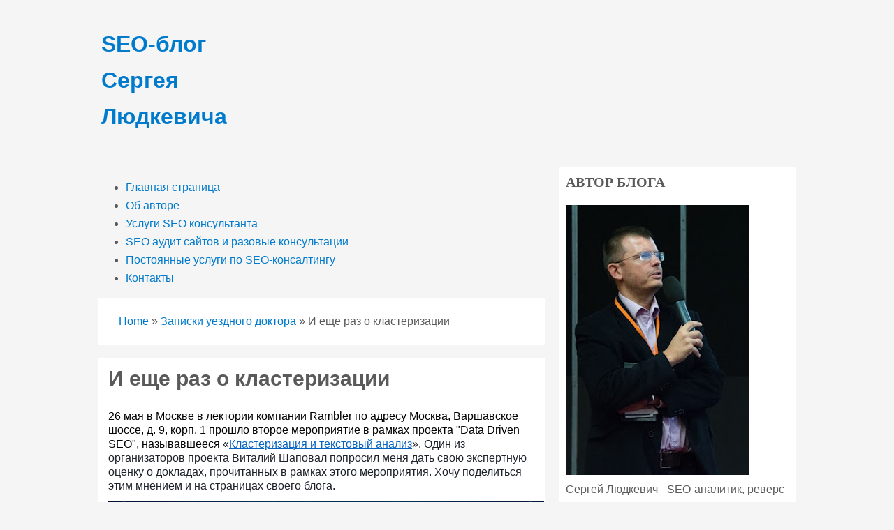

--- FILE ---
content_type: text/html; charset=UTF-8
request_url: https://www.ludkiewicz.ru/2016/05/blog-post_27.html
body_size: 27411
content:
<!DOCTYPE html>
<HTML dir='ltr'>
<head>
<meta content='b652944be7db7bef' name='yandex-verification'/>
<meta charset='utf-8'/>
<meta content='width=device-width, initial-scale=1, maximum-scale=1' name='viewport'/>
<title>И еще раз о кластеризации - SEO-блог Сергея Людкевича</title>
<meta content='GOOGLE VERIFICATION CODE' name='google-site-verification'/>
<meta content='BING VERIFICATION CODE' name='msvalidate.01'/>
<meta content='ALEXA VERIFICATION CODE' name='alexaVerifyID'/>
<meta content='global' name='distribution'/>
<meta content='1 days' name='revisit'/>
<meta content='1 days' name='revisit-after'/>
<meta content='document' name='resource-type'/>
<meta content='all' name='audience'/>
<meta content='general' name='rating'/>
<meta content='all' name='robots'/>
<meta content='en-us' name='language'/>
<meta content='USA' name='country'/>
<meta content='@Facebook' property='fb:admins'/>
<meta content='@Twitter' name='twitter:site'/>
<link href='https://plus.google.com/+MauliyandriAlhikmah/about' rel='author'/>
<link href='https://plus.google.com/+MauliyandriAlhikmah/posts' rel='publisher'/>

<style type="text/css">
<!-- /*<style id='page-skin-1' type='text/css'><!--
ul {list-style:none}
#outer-wrapper{width:800px;}
#header-kiri {width:230px;float:left;overlow:hidden}
#header-kanan {width:530px;float:right;overlow:hidden}
#main-wrapper {width:530px;float:left}
#sidebar-wrapper {width:270px;float:right}
*/
--></style>
<style type='text/css'>
/*
NAME: ELOK RESPONSIVE BLOGGER TEMPLATE
AUTHOR : MAULIYANDRI ALHIKMAH
URL : MAULIYANDRI.BLOGSPOT.COM | UNDUHBLOG.BLOGSPOT.COM | pusatnyatutorial.blogspot.com
 */
body{
  background-color: #f5f5f5;
  color: #5a5a5a;
  font-family: "PT Serif",sans-serif;
  font-size: 16px;
  font-weight: 400;
  line-height: 1.625;
  margin: 0;
}
      a:link {
        color:#007ACC;
text-decoration:none;
transition: all 0.5s;
-moz-transition: all 0.5s;
-webkit-transition: all 0.5s;
      }
      a:visited {
        color:#007ACC;
        text-decoration:none;
      }
      a:hover {
        color:#5588AA;
      }
      a img {max-width:100%;}
#outer-wrapper {max-width:1000px;margin:0 auto;padding:0;overflow:hidden;}

/* PALAK */
#header-wrapper{width:100%;overflow:hidden;}
#header-kiri{width:26.5%;overflow:hidden;float:left;}
#header-kanan{width:73.5%;overflow:hidden;float:right;margin-top:30px}
.header .widget{padding:5px;}
  .header h1.title{font-size:2em;font-family:"Open Sans Condensed",sans-serif;font-weight:bolder;} 
  .header p.title{font-size:2em;font-family:"Open Sans Condensed",sans-serif;font-weight:bolder;}
/* Navigasi Menu */
#pull{display:none;text-decoration:none}
#navi{background:#222;width:100%;display:block;font-size:16px; font-family:"Open Sans Condensed",sans-serif;text-transform:uppercase;font-weight:bolder; width:100%; overflow:hidden; position:relative;text-decoration:none;margin:0 auto; padding:0}
#navi ul{margin:0 auto; padding:0}
#navi li{list-style:none}
#navi li a{float:left;display:block; color:#fff;font-size:16px; padding:10px 20px;text-decoration:none}
#navi li a:hover{display:block;text-decoration:none; color:#fff;background:#ea6153;}
  .content-wrapper{margin-top:10px} 
/* POST */
 #main-wrapper {width: 64%;float:left;}
  .post-body {background:#fff;padding:15px;}
  .post h1 {margin-top:-10px;font-family:"Open Sans Condensed",sans-serif;font-weight:bold;font-size:30px}
  .post h2 {margin-top:-10px;font-family:"Open Sans Condensed",sans-serif;font-weight:bold;font-size:30px}

  .date-header, .quickedit, .feed-links {display:none}
  .sidebar h2 {padding:0;  font-size: 20px;font-family: Open Sans Condensed;margin-top: -5px; text-transform: uppercase;}
.breadcrumbs {
  padding: 20px 30px;
  background: #ffffff;
  margin-bottom: 20px;
}
/* AKH */
  #sidebar-wrapper {width: 35%;margin-top:-10px;width: 34%;float: right;margin-left: 20px;}
.sidebar .widget {background-color: #fff;padding: 10px; margin-top:10px}
.sidebar li {border-bottom: 1px dotted #ddd; margin-bottom: 10px; padding-bottom: 10px;list-style:none}
  .sidebar ul {padding:0}
.pagenavi{clear:both;margin:20px 0 10px;text-align:center;font-weight:bold;color:#fff !important;text-transform:uppercase}
.pagenavi span,.pagenavi a{padding:5px 15px;margin-right:3px;display:inline-block;color:#fff !important;background-color:#38424B;}
.pagenavi .current{color:#fff !important;background-color:#19abea}
.pagenavi .current,.pagenavi .pages,.pagenavi a:hover{color:#fff !important;background-color:#19abea}
.pagenavi .pages {margin:0 -1px 0 0}
 .credit {background-color: #fff;padding: 15px;text-align: center;}
.ofclans {  width: 100%; border: 1px solid #dedede;height: 40px;padding: 5px;font-size: 20px;font-family: PT SERIF;font-weight: normal;}
/* Comments Area */
#comments {font-family:"Open Sans Condensed",sans-serif;;margin:20px 0;padding:0;border:1px solid #eaedee;}
#comments h5{margin:0;padding:15px 20px;font-weight:700;position:relative;font-family:"Open Sans Condensed",sans-serif;text-transform:uppercase;overflow:hidden;border-bottom:1px solid #eee;}
.comment_admin .comment_author_flag {display:inline;font-weight:normal;padding:2px 6px;margin-left:8px;color:#fff;border-radius:4px;text-transform:uppercase;letter-spacing:.1em}
.comment_inner{background:#fff;margin:0;padding:25px 15px;overflow:hidden;border-bottom:1px solid #e5e5e5;transition:all .3s;}
div.comment_inner.comment_admin {background:#fff;}
.comment_inner:hover,.comment_inner:hover > .comment_body,.comment_child .comment_inner:hover,div.comment_inner.comment_admin:hover {background:#fefefe;}
.comment_header{float:left;width:67px}
.cm_head{position:relative;margin:-10px -10px 0;padding:5px 10px 0px;}
.comment_avatar{border-radius:55px;margin:0;padding:5px;}
.comment_avatar img{border-radius:55px;width:55px;height:55px;padding:0;text-align:center;margin:0;background:url(https://blogger.googleusercontent.com/img/b/R29vZ2xl/AVvXsEijjs2hvtujSV5tKlloirfk-nYj5tB-K6k0zPB8T_gCHHDb0-rrn-bScx9lcbGilKwYBs-XPN_MmAFlLsGboGKC4Fhe4ZNS4RCeVg2pAQ5R_nRrRYGYSsOMPsOKm3d3qenNsMa3MMyzFz8/s0/no-image-icon.png) no-repeat #eee}
div.comment_avatar img[src="http://img1.blogblog.com/img/openid16-rounded.gif"]{content:url(https://blogger.googleusercontent.com/img/b/R29vZ2xl/AVvXsEijjs2hvtujSV5tKlloirfk-nYj5tB-K6k0zPB8T_gCHHDb0-rrn-bScx9lcbGilKwYBs-XPN_MmAFlLsGboGKC4Fhe4ZNS4RCeVg2pAQ5R_nRrRYGYSsOMPsOKm3d3qenNsMa3MMyzFz8/s0/no-image-icon.png)}
.comment_name,.comment_name a{padding:0;margin:0;font-weight:bold;color:#404040;}
.comment_service{margin-top:0}
.comment_date{margin:0 0 0 5px;color:#99acb6;font-size:12px;font-weight:400}
.respond{float:right;margin:0;padding:0}
.comment_date:hover{color:#bbb;text-decoration:underline}
.comment_body{background:#fff;margin-left:72px;padding:10px;}
.comment_body p{line-height:normal;margin:0;color:#7f939d;word-wrap:break-word;padding:20px 0}
.comment_child .comment_inner{padding-left:78px}
.comment-delete{position:absolute;float:right;top:10px;right:10px;margin:0;padding:0;opacity:.5;transition:all .3s}
.comment_body:hover > .cm_head a.comment-delete{opacity:1}
.infonm{float:left}
.comment_reply{font-size:90%;display:inline-block;font-weight:300;margin:0;padding:4px 8px;color:#99acb6!important;text-align:center;background:#fff;border:1px solid #e5e5e5}
.comment_reply:hover{text-decoration:none;color:#a24436!important;border-color:#bbb;}
.comment_hapus{font-weight:300;margin:0;padding:0;color:#fff!important;text-decoration:none;}
.comment_hapus:hover{text-decoration:none;color:#333!important}
.unneeded-paging-control{display:none}
.comment-form{max-width:100%!important}
#comment-editor{width:100%!important;background:#fff url('https://blogger.googleusercontent.com/img/b/R29vZ2xl/AVvXsEgjpjWxHtoDirJpX5nnbK0rG3S5A91WYZvifJg76FxjjKKQr35s_Z2wmGZBV0nMk0IC-qjTZRrhMXCk5MMjbo_FInRDwWHMhqYyOE5JgprYktQMRtTjLyQGzl2h8Vz69dlErPmBixhI5BY/s0/loading.gif') no-repeat 50% 40%;margin-bottom:0;margin-top:5px}
.comment_form a{text-decoration:none;}
.comment-form p{background:#fff none repeat scroll 0% 0%;padding:0;margin:0;color:#7f939d;position:relative}
.comment_reply_form{padding:0 0 0 70px}
.comment_reply_form .comment-form{width:100%}
iframe{border:none;overflow:hidden}
.deleted-comment{background:#e74c3c;color:#fff;padding:10px;margin:10px 20px;display:block}
iframe{border:none;overflow:hidden}
p.spammer-detected{background:#9eb2c0;position:relative;display:table;margin:10px 0;padding:10px 15px;color:#fff;font-size:95%;border-radius:2px}
.comment_emo_list{display:none;position:relative;text-align:center;margin:20px auto}
.comment_emo_list .item{float:left;text-align:center;height:40px;width:41px;margin:0 auto}
.comment_emo_list span{display:block;font-weight:400;font-size:11px;letter-spacing:1px;color:#666}
.comment_body p img.comment_emo{margin-left:5px}
blockquote{display:block;background:#fff;padding:25px 15px 10px;margin:20px 0;position:relative;font-family:Georgia,serif;font-size:16px;line-height:1.3em;color:#666;text-align:justify;border-left:15px solid #555;border-right:2px solid #555;box-shadow:2px 2px 15px #ccc}
blockquote::before{content:"\201C";font-family:Georgia,serif;font-size:100px;font-weight:bold;color:#999;position:absolute;left:10px;top:15px;text-shadow:2px 2px 0 #ccc}
blockquote::after{content:""}
blockquote a{text-decoration:none;color:#ffa133!important}
blockquote a:hover{color:#333!important}
blockquote em{font-style:italic}
blockquote p{margin:0!important}
blockquote cite {color: #999999;font-size: 14px;display: block;margin-top: 5px;}
blockquote cite:before {content: "\2014 \2009";}
.sidebar .label-size {position:relative;text-transform:uppercase;text-decoration:none;font-size:13px;font-weight:bolder;font-family:"Open Sans Condensed",sans-serif;;}
.sidebar .label-size a {color:#525f6a;font-weight:400;padding:10px 12px;
margin:0 2px 2px 0;float:left;display:block;border:4px solid #eceef0;transition: all 0.4s ease-in-out;}
.sidebar .label-size-1 a {box-shadow:inset 2px 0 0 0 #1abc9c;opacity:0.8;}
.sidebar .label-size-1 a:hover {box-shadow:inset 100px 0 0 0 #1abc9c;color:#fff!important;opacity:1;}
.sidebar .label-size-2 a {box-shadow:inset 2px 0 0 0 #3498db;opacity:0.8;}
.sidebar .label-size-2 a:hover {box-shadow:inset 100px 0 0 0 #2980b9;color:#fff!important;opacity:1;}
.sidebar .label-size-3 a {box-shadow:inset 2px 0 0 0 #2ecc71;opacity:0.8;}
.sidebar .label-size-3 a:hover {box-shadow:inset 100px 0 0 0 #27ae60;color:#fff!important;opacity:1;}
.sidebar .label-size-4 a {box-shadow:inset 2px 0 0 0 #9b59b6;opacity:0.8;}
.sidebar .label-size-4 a:hover {box-shadow:inset 100px 0 0 0 #8e44ad;color:#fff!important;opacity:1;}
.sidebar .label-size-5 a {box-shadow:inset 2px 0 0 0 #e74c3c;opacity:0.8;}
.sidebar .label-size-5 a:hover {box-shadow:inset 100px 0 0 0 #c0392b;color:#fff!important;opacity:1;}
.sidebar .label-size:hover{background:none;}
.label-size-1,.label-size-2,.label-size-3,.label-size-4,.label-size-5 {
font-size:100%;}
.cloud-label-widget-content{text-align:left}
.label-size{display:block;float:left;margin:0 2px 2px 0;color:#fff;transition:all 0.4s ease-in-out;}
.clear{clear:both}
.post h3{padding:5px;color:#444;border-bottom:1px dotted #777;border-top:1px dotted #777;font-family:"Open Sans Condensed",sans-serif;font-weight:600;background:url(https://blogger.googleusercontent.com/img/b/R29vZ2xl/AVvXsEi0oIagGqrHuO8DJcGRUxE4C8Rn5T-mDwEjdftNLu7Tlcdzw5YJh_AtbnVUY3kOqpnFrJTSNnc7GPT75DRAtSaFmH0e-MQ3ju1NTQIjCjdDBJ-fIa7fkrqmPXQWB4E8Ibdjxj4sp-XDMfc/s0/black_circle-arrow-right.png) no-repeat 0 3px;padding-left:40px}
</style>
<style type='text/css'>
.post-body img {
  max-width:100%;
  height:auto;
}

/* RESPONSIVE */
@media screen and (max-width: 1024px){
    #outer-wrapper {width:100%}
    #main-wrapper {float:none;width:100%}
    #sidebar-wrapper {float:none;width:100%}
 #header-kiri {float:none;width:100%}
    #header-kanan {float:none;width:100%}
  }
@media screen and (max-width:960px){
#navi{height:auto; border-bottom:0}
#navi ul{width:100%; display:none; height:auto}
#navi li{width:100%; float:left; position:relative;}
#navi li a{padding:10px 0}
#navi a{text-align:left; color:#f1f1f1; padding-top:14px; width:100%; text-indent:20px}
#navi a#pull{display:block; margin:0 auto; background-color:#333; height:40px; width:100%; position:relative}
#navi a#pull:after{content:''; background:url(https://blogger.googleusercontent.com/img/b/R29vZ2xl/AVvXsEijLzaY8RFTqjFqIYbs8aqLgMLMCHIymz2SH7CWeUBGZk2ouRvVsCwUjvPEpGjKvwEg7XToIfYUFsjGaKxnuZ_AZR6t3KYh2PMcd1pHjtUp47j_E3FveO8qauBEvo2YJqewPh4VO_pjbag/s0/nav-icon.png) no-repeat; width:30px; height:30px; display:inline-block; position:absolute; right:10px; top:14px}
}
.status-msg-body {  padding: 10px;
    background-color: #fff;  margin-bottom: 15px;}
</style>
<style>
/* Share Button */
h2.sharetitle{font-size:16px;font-weight:700;margin-top:20px;}
.share,.sharethis{position:relative;display:inline-block;}
.sharethis{margin-bottom:20px;}
.sharethis a.fb,.sharethis a.gp,.sharethis a.tw,.sharethis span.pl{text-decoration:none!important;display:inline-block;margin:0 5px 5px 0;font-weight:400;border-radius:3px;color:#888;background:#fdfdfd;border:1px solid #e6e6e6;box-shadow:0 1px 0 rgba(0,0,0,.08);text-shadow:none;line-height:23px;padding:1px 8px 0 5px;transition:all .3s}
.fbtea,.gotea,.plustea,.twtea{font-size:13px!important;vertical-align:middle}
.sharethis a.fb:hover,.sharethis a.gp:hover,.sharethis a.tw:hover,.sharethis span.pl:hover{color:#444;background:#fff;border-color:#bbb}
.sharethis a.fb:active,.sharethis a.gp:active,.sharethis a.tw:active,.sharethis span.pl:active{box-shadow:inset 0 1px 0 rgba(0,0,0,.16)}
span.pl{color:green;cursor:pointer}
#share-menu{display:none}
.dropdown-menu{position:absolute;top:100%;right:5px;z-index:99;float:left;min-width:100px;padding:5px 10px;margin:0!important;font-size:13px;text-align:left;list-style:none;background-color:#fff;-webkit-background-clip:padding-box;background-clip:padding-box;border:1px solid #ddd;border-radius:3px;box-shadow:0 6px 12px rgba(0,0,0,.12);}
.dropdown-menu li{list-style:none!important;margin:0!important;padding-left:0!important;line-height:1.8em!important}
.dropdown-menu li a{color:#333!important;font-weight:400;display:block}
.dropdown-menu li a:hover{color:#e8554e!important}
ul#share-menu{margin:0;padding:5px 15px}
/* Related Posts */
.related-post{margin:auto;font-size:13px;background:#fff;margin-right:-20px;margin-left:-20px}
.related-post h4{background:#4f93c5;color:#fff;font-size:16px;margin:0;padding:15px 20px;font-weight:700;position:relative;font-family:"Open Sans Condensed",sans-serif;overflow:hidden}
.related-post ul{margin:0!important;padding:0!important}
.related-post ul li{padding:12px 20px!important;margin:0!important;border-top:1px solid #eee;list-style:none;transition:all .3s;}
.related-post ul li a{padding:0;margin:0;color:#333;}
.related-post ul li a:hover{color:#398dcc;}
.related-post ul li:before{content:"\f08e";font-family:FontAwesome;font-style:normal;top:0;left:0;margin-right:13px;transition:all .3s;}
.related-post ul li:hover:before{color:#398dcc;}

</style>
<script type='text/javascript'>
posts_no_thumb_sum = 400;
posts_thumb_sum = 400;
img_thumb_height = 0;
img_thumb_width = 0;
</script>
<script type='text/javascript'>
//<![CDATA[
function removeHtmlTag(strx,chop){
if(strx.indexOf("<")!=-1)
{
var s = strx.split("<");
for(var i=0;i<s.length;i++){
if(s[i].indexOf(">")!=-1){
s[i] = s[i].substring(s[i].indexOf(">")+1,s[i].length);
}
}
strx = s.join("");
}
chop = (chop < strx.length-1) ? chop : strx.length-2;
while(strx.charAt(chop-1)!=' ' && strx.indexOf(' ',chop)!=-1) chop++;
strx = strx.substring(0,chop-1);
return strx+' [...]';
}
function createSummaryAndThumb(pID){
var div = document.getElementById(pID);
var imgtag = "";
var img = div.getElementsByTagName("img");
var summ = posts_no_thumb_sum;
if(img.length>=1) {
imgtag = '<span class="posts-thumb" style="float:left;"><img src="'+img[0].src+'" width="'+img_thumb_width+'px" height="'+img_thumb_height+'px"/></span>';
summ = posts_thumb_sum;
}
var summary = imgtag + '<div>' + removeHtmlTag(div.innerHTML,summ) + '</div>';
div.innerHTML = summary;
}
//]]>
</script>
<script async='async' src='//ajax.googleapis.com/ajax/libs/jquery/2.1.3/jquery.min.js'></script>

<!--<head>
<link href='https://www.blogger.com/static/v1/widgets/55013136-widget_css_bundle.css' rel='stylesheet' type='text/css'/>
<link href='https://www.blogger.com/dyn-css/authorization.css?targetBlogID=413974697923392230&amp;zx=e57e05ea-374c-4cf2-b41f-89ee601aadcf' media='none' onload='if(media!=&#39;all&#39;)media=&#39;all&#39;' rel='stylesheet'/><noscript><link href='https://www.blogger.com/dyn-css/authorization.css?targetBlogID=413974697923392230&amp;zx=e57e05ea-374c-4cf2-b41f-89ee601aadcf' rel='stylesheet'/></noscript>
<meta name='google-adsense-platform-account' content='ca-host-pub-1556223355139109'/>
<meta name='google-adsense-platform-domain' content='blogspot.com'/>

</head>-->
<body>
<div id='outer-wrapper'>
<header id='header-wrapper' itemscope='itemscope' itemtype='http://schema.org/WPHeader' role='banner'>
<div class='header section' id='header-kiri'><div class='widget Header' data-version='1' id='Header1'>
<div id='header-inner'>
<div class='titlewrapper'>
<p class='title'>
<a href='https://www.ludkiewicz.ru/'>
SEO-блог Сергея Людкевича
</a>
</p>
<div class='descriptionwrapper'>
<p class='description'><span>
</span></p>
</div>
</div>
</div>
</div></div>
<div class='header section' id='header-kanan'><div class='widget HTML' data-version='1' id='HTML4'>
<div class='widget-content'>
<!-- Yandex.Metrika counter -->
<script type="text/javascript" >
   (function(m,e,t,r,i,k,a){m[i]=m[i]||function(){(m[i].a=m[i].a||[]).push(arguments)};
   m[i].l=1*new Date();k=e.createElement(t),a=e.getElementsByTagName(t)[0],k.async=1,k.src=r,a.parentNode.insertBefore(k,a)})
   (window, document, "script", "https://mc.yandex.ru/metrika/tag.js", "ym");

   ym(39076125, "init", {
        clickmap:true,
        trackLinks:true,
        accurateTrackBounce:true
   });
</script>
<noscript><div><img src="https://mc.yandex.ru/watch/39076125" style="position:absolute; left:-9999px;" alt="" /></div></noscript>
<!-- /Yandex.Metrika counter -->
</div>
<div class='clear'></div>
</div></div>
<div style='clear:both;'></div>
</header><!-- end header-wrapper -->
<!-- Pages-based menu added by BTemplates.com -->
<nav class='clearfix' id='navi'><div>
<!-- Pages -->
<div class='no-items section' id='pagesmenuwidget'></div>
<!-- /Pages -->
</div></nav>
<div class='content-wrapper'>
<div id='main-wrapper' itemprop='mainContentOfPage' itemscope='itemscope' itemtype='http://schema.org/Blog' role='main'>
<div class='main section' id='main'><div class='widget PageList' data-version='1' id='PageList9'>
<div>
<ul class='clearfix'>
<li><a href='http://www.ludkiewicz.ru/'>Главная страница</a></li>
<li><a href='http://www.ludkiewicz.ru/p/blog-page.html'>Об авторе</a></li>
<li><a href='http://www.ludkiewicz.ru/p/blog-page_2.html'>Услуги SEO консультанта</a></li>
<li><a href='https://www.ludkiewicz.ru/p/seo-audit.html'>SEO аудит сайтов и разовые консультации</a></li>
<li><a href='https://www.ludkiewicz.ru/p/seo-consulting.html'>Постоянные услуги по SEO-консалтингу</a></li>
<li><a href='http://www.ludkiewicz.ru/p/blog-page_70.html'>Контакты</a></li>
</ul>
<div class='clear'></div>
</div>
</div><div class='widget Blog' data-version='1' id='Blog1'>
<div class='breadcrumbs'><span itemscope='' itemtype='http://data-vocabulary.org/Breadcrumb'><a href='https://www.ludkiewicz.ru/' itemprop='url'><span itemprop='title'>Home</span></a></span> &#187; <span itemscope='' itemtype='http://data-vocabulary.org/Breadcrumb'><a href='https://www.ludkiewicz.ru/search/label/%D0%97%D0%B0%D0%BF%D0%B8%D1%81%D0%BA%D0%B8%20%D1%83%D0%B5%D0%B7%D0%B4%D0%BD%D0%BE%D0%B3%D0%BE%20%D0%B4%D0%BE%D0%BA%D1%82%D0%BE%D1%80%D0%B0?&max-results=8' itemprop='url'><span itemprop='title'>Записки уездного доктора</span></a></span>
 &#187; <span>И еще раз о кластеризации</span>
</div>
<div class='blog-posts hfeed'>
<!--Can't find substitution for tag [defaultAdStart]-->

          <div class="date-outer">
        
<h2 class='date-header'><span>пятница, 27 мая 2016&#8239;г.</span></h2>

          <div class="date-posts">
        
<div class='post-outer'>
<div class='post hentry' itemprop='blogPost' itemscope='itemscope' itemtype='http://schema.org/BlogPosting'>
<meta content='https://lh5.googleusercontent.com/ra5L2dpzN3mJOfaPa3w60vLu35dr6G-wL-fwdzWy0frOa9lMKpfzn__ezh7S7yzRSEHhVzZ6cvL19Zz-Psg_9382DdzzkktGSlcwK7S2VXCtU7AtyliZCXJLYIq-pPF_oogHl_6_lhYPMO4-mg' itemprop='image_url'/>
<meta content='413974697923392230' itemprop='blogId'/>
<meta content='6499556817804060833' itemprop='postId'/>
<div class='post-header'>
<div class='post-header-line-1'></div>
</div>
<div class='post-body entry-content' id='post-body-6499556817804060833' itemprop='description articleBody'>
<a name='6499556817804060833'></a>
<h1 class='post-title entry-title' itemprop='name'>
И еще раз о кластеризации
</h1>
<div dir="ltr" style="text-align: left;" trbidi="on">
<div dir="ltr" style="line-height: 1.295; margin-bottom: 8pt; margin-top: 0pt;">
<span face="&quot;calibri&quot; , sans-serif" style="background-color: transparent; color: black; font-size: 12pt; font-style: normal; font-variant: normal; font-weight: 400; text-decoration: none; vertical-align: baseline; white-space: pre-wrap;">26 мая в Москве в лектории компании Rambler по адресу Москва, Варшавское шоссе, д. 9, корп. 1 прошло второе мероприятие в рамках проекта </span><span face="&quot;calibri&quot; , sans-serif" style="background-color: white; color: black; font-size: 12pt; font-style: normal; font-variant: normal; font-weight: 400; text-decoration: none; vertical-align: baseline; white-space: pre-wrap;">"Data Driven SEO"</span><span face="&quot;calibri&quot; , sans-serif" style="background-color: transparent; color: black; font-size: 12pt; font-style: normal; font-variant: normal; font-weight: 400; text-decoration: none; vertical-align: baseline; white-space: pre-wrap;">, называвшееся </span><span face="&quot;helvetica neue&quot; , sans-serif" style="background-color: transparent; color: #1d2129; font-size: 12pt; font-style: normal; font-variant: normal; font-weight: 400; text-decoration: none; vertical-align: baseline; white-space: pre-wrap;">&#171;</span><a href="https://rambler-co-e-org.timepad.ru/event/331055/" style="text-decoration: none;"><span face="&quot;helvetica neue&quot; , sans-serif" style="background-color: transparent; color: #0563c1; font-size: 12pt; font-style: normal; font-variant: normal; font-weight: 400; text-decoration: underline; vertical-align: baseline; white-space: pre-wrap;">Кластеризация и текстовый анализ</span></a><span face="&quot;helvetica neue&quot; , sans-serif" style="background-color: transparent; color: #1d2129; font-size: 12pt; font-style: normal; font-variant: normal; font-weight: 400; text-decoration: none; vertical-align: baseline; white-space: pre-wrap;">&#187;</span><span face="&quot;calibri&quot; , sans-serif" style="background-color: white; color: #1d2129; font-size: 12pt; font-style: normal; font-variant: normal; font-weight: 400; text-decoration: none; vertical-align: baseline; white-space: pre-wrap;">. Один из организаторов проекта Виталий Шаповал попросил меня дать свою экспертную оценку о докладах, прочитанных в рамках этого мероприятия. Хочу поделиться этим мнением и на страницах своего блога.</span></div>
<div dir="ltr" style="line-height: 1.295; margin-bottom: 8pt; margin-top: 0pt;">
<span face="&quot;calibri&quot; , sans-serif" style="background-color: white; color: #1d2129; font-size: 12pt; font-style: normal; font-variant: normal; font-weight: 400; text-decoration: none; vertical-align: baseline; white-space: pre-wrap;"><span style="border: none; display: inline-block; height: 327px; overflow: hidden; width: 624px;"><img height="327" src="https://lh5.googleusercontent.com/ra5L2dpzN3mJOfaPa3w60vLu35dr6G-wL-fwdzWy0frOa9lMKpfzn__ezh7S7yzRSEHhVzZ6cvL19Zz-Psg_9382DdzzkktGSlcwK7S2VXCtU7AtyliZCXJLYIq-pPF_oogHl_6_lhYPMO4-mg" style="margin-left: 0px; margin-top: 0px;" width="624" /></span></span></div>
<div dir="ltr" style="background-color: white; line-height: 1.2; margin-bottom: 0pt; margin-top: 0pt;">
<span face="&quot;calibri&quot; , sans-serif" style="background-color: transparent; color: #1d2129; font-size: 12pt; font-style: normal; font-variant: normal; font-weight: 400; text-decoration: none; vertical-align: baseline; white-space: pre-wrap;">В докладе Михаила Жуковца решается вполне понятная задача кластеризации запросов на основе семантического сходства, которая может применяться в комплексе методов для распределения поисковых запросов по страницам сайта. Но только в комплексе, так как сама по себе кластеризация по семантическому сходству не учитывает многих критически важных для ранжирования свойств запросов, таких как геозависимость, коммерческость и т.п.</span></div>
<div dir="ltr" style="background-color: white; line-height: 1.2; margin-bottom: 0pt; margin-top: 0pt; padding: 7.5pt 0pt 0pt;">
<span face="&quot;calibri&quot; , sans-serif" style="background-color: transparent; color: #1d2129; font-size: 12pt; font-style: normal; font-variant: normal; font-weight: 400; text-decoration: none; vertical-align: baseline; white-space: pre-wrap;">В докладе Тимура Токурова было не совсем о SEO, а о применении кластеризации к задачам веб-аналитики, а именно оценки степени вовлеченности пользователя определенным текстом. Тем не менее, в принципе, данное решение может быть применимо косвенным образом и для SEO, как мера оценки контента в плане его влияния на поведенческие характеристики, в основном, для некоммерческих запросов. Хотя, не исключаю, что при определенной доработке эти идеи могут быть применимы и для коммерческих запросов.</span></div>
<div dir="ltr" style="background-color: white; line-height: 1.2; margin-bottom: 0pt; margin-top: 0pt; padding: 7.5pt 0pt 0pt;">
<span face="&quot;calibri&quot; , sans-serif" style="background-color: transparent; color: #1d2129; font-size: 12pt; font-style: normal; font-variant: normal; font-weight: 400; text-decoration: none; vertical-align: baseline; white-space: pre-wrap;">Третий и четвертый доклад (Олег Шестаков и Алексей Чекушин) не буду разделять, так как они, в общем-то по сути об одном &#8211; о так называемой кластеризации по топу. По этому поводу я целиком и полностью согласен с мнением Ильи Зябрева, озвученным в прелюдии к круглому столу. Сомнительный подход, базирующийся на сомнительных гипотезах, по сути превращается в некий религиозный культ со своими служителями (владельцами сервисов, продающих этот продукт), идолами, отправлениями и обрядами. Из докладов ясно следует, что в общем случае на выходе получается результат, не совсем соответствующий элементарной логике, поэтому его нужно подгонять под неё. Для этого придумываются различные искусственные методы подгона (типа часто упоминаемых в докладах "хард" и "софт" и прочих ухищрениях). Если же подогнать так и не удается, некачественный результат списывается на глюки Яндекса или другую надуманную причину. При этом не приводится никаких результатов проверки гипотез, на которых базируется подход, просто предлагается верить на слово (в духе "на самом деле это так"). У Алексея Чекушина была еще часть про так называемый текстовый анализатор, но по качеству она находится на том же уровне, что и кластеризация по топу. Берется сомнительная гипотеза и на ее основе строится некий анализ "по копеечке за запрос" без проверки правильности самой базовой гипотезы. В общем, все танцы с бубном и ведутся ради получения этой самой "копеечки".&nbsp;</span></div>
<span id="docs-internal-guid-1ca65a6f-7fff-12cf-f4aa-8d4f43776f80"><br /></span></div>
<div style='clear:both;'></div>
<h2 class='sharetitle'>Share this </h2>
<script type='text/javascript'>
//<![CDATA[
var siteurl = window.location.href;
  document.write('<div class="sharethis"><div class="share"> \
<a class="gp" href="https://plus.google.com/share?url=' + siteurl + '" target="_blank" title="Share to Google+">\
    <i class="fa fa-google-plus gotea"></i> Google</a> \
<a class="fb" href="https://www.facebook.com/sharer/sharer.php?u=' + siteurl + '" target="_blank" title="Share to Facebook">\
    <i class="fa fa-facebook fbtea"></i> Facebook</a> \
<a class="tw" href="https://twitter.com/intent/tweet?text='+encodeURIComponent(document.title)+'&url='+siteurl+'" target="_blank" title="Share to Twitter">\
    <i class="fa fa-twitter twtea"></i> Twitter</a> \
    <span class="pl" data-target="#share-menu"><i class="fa fa-plus plustea"></i> More</span> \
<ul class="dropdown-menu" id="share-menu"> \
    <li><a href="//www.digg.com/submit?url=' + siteurl + '" target="_blank" title="Share This On Digg">Digg</a></li> \
    <li><a href="//www.linkedin.com/shareArticle?mini=true&amp;url=' + siteurl + '" target="_blank" title="Share This On Linkedin">Linkedin</a></li> \
    <li><a href="//www.stumbleupon.com/submit?url=' + siteurl + '&amp;title='+encodeURIComponent(document.title)+'" target="_blank" title="Share This On Stumbleupon">Stumbleupon</a></li> \
    <li><a href="//delicious.com/post?url=' + siteurl + '&amp;title='+encodeURIComponent(document.title)+'" target="_blank" title="Share This On Delicious">Delicious</a></li> \
    <li><a href="http://www.tumblr.com/share/link?url=' + siteurl + '&name='+encodeURIComponent(document.title)+'&description='+encodeURIComponent(document.title)+'" target="_blank" title="Share This On Tumblr">Tumblr</a></li> \
    <li><a href="http://bufferapp.com/add?text='+encodeURIComponent(document.title)+'&url=' + siteurl + '" target="_blank" title="Share This On BufferApp">BufferApp</a></li> \
    <li><a href="https://getpocket.com/save?url=' + siteurl + '&title='+encodeURIComponent(document.title)+'" target="_blank" title="Share This On Pocket">Pocket</a></li> \
    <li><a href="http://www.evernote.com/clip.action?url=' + siteurl + '&title='+encodeURIComponent(document.title)+'" target="_blank" title="Share This On Evernote">Evernote</a></li> \
    </ul> \
</div><div class="clear"></div></div> \
');
$(document).ready(function(){$(".pl").click(function(){$("#share-menu").slideToggle("fast")})});
//]]>
</script>
<div class='related-post' id='related-post'></div>
<script type='text/javascript'>
  var labelArray = [
          "Записки уездного доктора"
      ];
  var relatedPostConfig = {
      homePage: "https://www.ludkiewicz.ru/",
      widgetTitle: "<h4>Related posts</h4>",
      numPosts: 6,
      titleLength: "auto",
      containerId: "related-post",
      newTabLink: false,
      widgetStyle: 1,
      callBack: function() {}
  };
  </script>
<script type='text/javascript'>
//<![CDATA[
var randomRelatedIndex,showRelatedPost;(function(n,m,k){var d={widgetTitle:"<h5>Artikel Terkait:</h5>",widgetStyle:1,homePage:"http://www.dte.web.id",numPosts:7,summaryLength:370,titleLength:"auto",thumbnailSize:72,noImage:"http://2.bp.blogspot.com/-ZDG13Y6Y2BE/Vk2qJDiCXmI/AAAAAAAABrY/ZvAvwoffXWU/s000/km%25252Bicon.png",containerId:"related-post",newTabLink:false,moreText:"Baca Selengkapnya",callBack:function(){}};for(var f in relatedPostConfig){d[f]=(relatedPostConfig[f]=="undefined")?d[f]:relatedPostConfig[f]}var j=function(a){var b=m.createElement("script");b.type="text/javascript";b.src=a;k.appendChild(b)},o=function(b,a){return Math.floor(Math.random()*(a-b+1))+b},l=function(a){var p=a.length,c,b;if(p===0){return false}while(--p){c=Math.floor(Math.random()*(p+1));b=a[p];a[p]=a[c];a[c]=b}return a},e=(typeof labelArray=="object"&&labelArray.length>0)?"/-/"+l(labelArray)[0]:"",h=function(b){var c=b.feed.openSearch$totalResults.$t-d.numPosts,a=o(1,(c>0?c:1));j(d.homePage.replace(/\/$/,"")+"/feeds/posts/summary"+e+"?alt=json-in-script&orderby=updated&start-index="+a+"&max-results="+d.numPosts+"&callback=showRelatedPost")},g=function(z){var s=document.getElementById(d.containerId),x=l(z.feed.entry),A=d.widgetStyle,c=d.widgetTitle+'<ul class="related-post-style-'+A+'">',b=d.newTabLink?' target="_blank"':"",y='<span style="display:block;clear:both;"></span>',v,t,w,r,u;if(!s){return}for(var q=0;q<d.numPosts;q++){if(q==x.length){break}t=x[q].title.$t;w=(d.titleLength!=="auto"&&d.titleLength<t.length)?t.substring(0,d.titleLength)+"&hellip;":t;r=("media$thumbnail"in x[q]&&d.thumbnailSize!==false)?x[q].media$thumbnail.url.replace(/\/s[0-9]+(\-c)?/,"/s"+d.thumbnailSize+"-c"):d.noImage;u=("summary"in x[q]&&d.summaryLength>0)?x[q].summary.$t.replace(/<br ?\/?>/g," ").replace(/<.*?>/g,"").replace(/[<>]/g,"").substring(0,d.summaryLength)+"&hellip;":"";for(var p=0,a=x[q].link.length;p<a;p++){v=(x[q].link[p].rel=="alternate")?x[q].link[p].href:"#"}if(A==2){c+='<li><img alt="thumbnail" class="related-post-item-thumbnail" src="'+r+'" width="'+d.thumbnailSize+'" height="'+d.thumbnailSize+'" title="'+t+'"><a class="related-post-item-title" title="'+t+'" href="'+v+'"'+b+">"+w+'</a><span class="related-post-item-summary"><span class="related-post-item-summary-text">'+u+'</span> <a href="'+v+'" class="related-post-item-more"'+b+">"+d.moreText+"</a></span>"+y+"</li>"}else{if(A==3||A==4){c+='<li class="related-post-item" tabindex="0"><a class="related-post-item-title" href="'+v+'"'+b+'><img alt="thumbnail" class="related-post-item-thumbnail" src="'+r+'" width="'+d.thumbnailSize+'" height="'+d.thumbnailSize+'" title="'+t+'"></a><div class="related-post-item-tooltip"><a class="related-post-item-title" title="'+t+'" href="'+v+'"'+b+">"+w+"</a></div>"+y+"</li>"}else{if(A==5){c+='<li class="related-post-item" tabindex="0"><a class="related-post-item-wrapper" href="'+v+'" title="'+t+'"'+b+'><img alt="thumbnail" class="related-post-item-thumbnail" src="'+r+'" width="'+d.thumbnailSize+'" height="'+d.thumbnailSize+'" title="'+t+'"><span class="related-post-item-tooltip">'+w+"</span></a>"+y+"</li>"}else{if(A==6){c+='<li><a class="related-post-item-title" title="'+t+'" href="'+v+'"'+b+">"+w+'</a><div class="related-post-item-tooltip"><img alt="thumbnail" class="related-post-item-thumbnail" src="'+r+'" width="'+d.thumbnailSize+'" height="'+d.thumbnailSize+'" title="'+t+'"><span class="related-post-item-summary"><span class="related-post-item-summary-text">'+u+"</span></span>"+y+"</div></li>"}else{c+='<li><a title="'+t+'" href="'+v+'"'+b+">"+w+"</a></li>"}}}}}s.innerHTML=c+="</ul>"+y;d.callBack()};randomRelatedIndex=h;showRelatedPost=g;j(d.homePage.replace(/\/$/,"")+"/feeds/posts/summary"+e+"?alt=json-in-script&orderby=updated&max-results=0&callback=randomRelatedIndex")})(window,document,document.getElementsByTagName("head")[0]);
//]]>
  </script>
<br/>
<div class='post-footer'>
<div class='post-footer-line post-footer-line-1'><span class='post-author vcard'>
Автор:
<span class='fn' itemprop='author' itemscope='itemscope' itemtype='http://schema.org/Person'>
<meta content='https://www.blogger.com/profile/08600719036826575040' itemprop='url'/>
<a class='g-profile' href='https://www.blogger.com/profile/08600719036826575040' rel='author' title='author profile'>
<span itemprop='name'>Serge Ludkiewicz</span>
</a>
</span>
</span>
<span class='post-timestamp'>
на
<meta content='https://www.ludkiewicz.ru/2016/05/blog-post_27.html' itemprop='url'/>
пятница, 27 мая 2016&#8239;г.
</span>
- <span class='post-comment-link'>
</span>
</div></div>
<div style='clear: both;'></div>
</div>
</div>
<!--Can't find substitution for tag [comment.author]-->
<div class='comments' id='comments' itemscope='itemscope' itemtype='http://schema.org/Comment'>
<meta content='И еще раз о кластеризации' itemprop='about'/>
<meta content='https://www.ludkiewicz.ru/2016/05/blog-post_27.html' itemprop='discussionUrl'/>
<h5>
<span itemprop='interactionCount'>3</span> Comments 
</h5>
<div class='clear'></div>
<div id='comment_block'>
<div class='blog-admin pid-1426293520' data-level='0' id='c5980886904961633106' itemprop='comment' itemscope='itemscope' itemtype='http://schema.org/UserComments'>

<div class='comment_inner'>
<div class='comment_header'>
<div class='comment_avatar'>
<img alt='avatar' src='//www.blogger.com/img/blogger_logo_round_35.png' title='Unknown'/>
</div>
</div>
<div class='comment_body'>
<div class='cm_head'>
<div class='cm_infonm'>
<div class='comment_name'>
<a href='https://www.blogger.com/profile/11301064840469292185' rel='nofollow' target='_blank' title='Unknown'>
<span itemprop='creator'>Unknown</span>
</a>
<a href='https://www.ludkiewicz.ru/2016/05/blog-post_27.html?showComment=1464455502427#c5980886904961633106' rel='nofollow' title='Permalink'>
<span class='comment_date' itemprop='commentTime'>
28 мая 2016&#8239;г. в 20:11
</span>
</a>
</div>
</div>
<a class="comment-delete" href="//www.blogger.com/delete-comment.g?blogID=413974697923392230&amp;postID=5980886904961633106" title="Удалить комментарий">
<img alt="delete" src="//3.bp.blogspot.com/-RmqKU6VUWJk/Vk2qCGMaDcI/AAAAAAAABqM/0Lf1xwFZSrU/s000/delete4.png" title="Hapus Komentar">
</a>
</div>
<p itemprop='commentText'>1. Как надо кластеризировать?<br />2. Хард кластер даже без Чекушина описан в методе кластеризации ПС, если не ошибаюсь .<br />3. Будучи адептом текарта и бдбд, что-то от вас на рынок ничего не попало. <br />Вопрос остался как вы кластеризируете и двигаетесь в топ?</p>
<a class='comment_reply' href='#r_c5980886904961633106' id='rc5980886904961633106' itemprop='replyToUrl' onclick='javascript:Display_Reply_Form(this)' title='Balas'>Reply</a>
</div>
<div class='clear'></div>
</div>
<div class='clear'></div>
<div class='comment_child'></div>
<div class='comment_reply_form' id='r_f_c5980886904961633106'></div>
</div>
<div class='blog-admin pid-500087296' data-level='0' id='c5550201357706735948' itemprop='comment' itemscope='itemscope' itemtype='http://schema.org/UserComments'>

<div class='comment_inner comment_admin'>
<div class='comment_header'>
<div class='comment_avatar'>
<img alt='avatar' src='//www.blogger.com/img/blogger_logo_round_35.png' title='Serge Ludkiewicz'/>
</div>
</div>
<div class='comment_body'>
<div class='cm_head'>
<div class='cm_infonm'>
<div class='comment_name'>
<a href='https://www.blogger.com/profile/08600719036826575040' rel='nofollow' target='_blank' title='Serge Ludkiewicz'>
<span itemprop='creator'>Serge Ludkiewicz</span>
</a>
<a href='https://www.ludkiewicz.ru/2016/05/blog-post_27.html?showComment=1464474752388#c5550201357706735948' rel='nofollow' title='Permalink'>
<span class='comment_date' itemprop='commentTime'>
29 мая 2016&#8239;г. в 01:32
</span>
</a>
</div>
</div>
<a class="comment-delete" href="//www.blogger.com/delete-comment.g?blogID=413974697923392230&amp;postID=5550201357706735948" title="Удалить комментарий">
<img alt="delete" src="//3.bp.blogspot.com/-RmqKU6VUWJk/Vk2qCGMaDcI/AAAAAAAABqM/0Lf1xwFZSrU/s000/delete4.png" title="Hapus Komentar">
</a>
</div>
<p itemprop='commentText'>Дмитрий, мое видение правильной кластеризации запросов следующее:<br />1. Выполнение совпадения критически важных признаков запросов - геозавасимости, коммерческости и т.п.<br />2. Достижение максимального семантического сходства (с учетом том числе и синонимов)<br />То есть работаем от причины, а не от следствия.<br /></p>
<a class='comment_reply' href='#r_c5550201357706735948' id='rc5550201357706735948' itemprop='replyToUrl' onclick='javascript:Display_Reply_Form(this)' title='Balas'>Reply</a>
</div>
<div class='clear'></div>
</div>
<div class='clear'></div>
<div class='comment_child'></div>
<div class='comment_reply_form' id='r_f_c5550201357706735948'></div>
</div>
<div class='blog-admin pid-1592086186' data-level='0' id='c3299307939406939056' itemprop='comment' itemscope='itemscope' itemtype='http://schema.org/UserComments'>

<div class='comment_inner'>
<div class='comment_header'>
<div class='comment_avatar'>
<img alt='avatar' src='//www.blogger.com/img/blogger_logo_round_35.png' title='tim_on'/>
</div>
</div>
<div class='comment_body'>
<div class='cm_head'>
<div class='cm_infonm'>
<div class='comment_name'>
<a href='https://www.blogger.com/profile/08359757923660981185' rel='nofollow' target='_blank' title='tim_on'>
<span itemprop='creator'>tim_on</span>
</a>
<a href='https://www.ludkiewicz.ru/2016/05/blog-post_27.html?showComment=1465978938695#c3299307939406939056' rel='nofollow' title='Permalink'>
<span class='comment_date' itemprop='commentTime'>
15 июня 2016&#8239;г. в 11:22
</span>
</a>
</div>
</div>
<a class="comment-delete" href="//www.blogger.com/delete-comment.g?blogID=413974697923392230&amp;postID=3299307939406939056" title="Удалить комментарий">
<img alt="delete" src="//3.bp.blogspot.com/-RmqKU6VUWJk/Vk2qCGMaDcI/AAAAAAAABqM/0Lf1xwFZSrU/s000/delete4.png" title="Hapus Komentar">
</a>
</div>
<p itemprop='commentText'>Автор, измените цвет текста комментариев!</p>
<a class='comment_reply' href='#r_c3299307939406939056' id='rc3299307939406939056' itemprop='replyToUrl' onclick='javascript:Display_Reply_Form(this)' title='Balas'>Reply</a>
</div>
<div class='clear'></div>
</div>
<div class='clear'></div>
<div class='comment_child'></div>
<div class='comment_reply_form' id='r_f_c3299307939406939056'></div>
</div>
</div>
<div class='clear'></div>
<div class='clear'></div>
<div class='comment_form'>
<div class='comment_emo_list'></div>
<div class='comment-form'>
<a name='comment-form'></a>
<p>
</p>
<a href='https://www.blogger.com/comment/frame/413974697923392230?po=6499556817804060833&hl=ru&saa=85391&origin=https://www.ludkiewicz.ru' id='comment-editor-src'></a>
<iframe allowtransparency='true' class='blogger-iframe-colorize blogger-comment-from-post' frameborder='0' height='410' id='comment-editor' name='comment-editor' src='' width='100%'></iframe>
<!--Can't find substitution for tag [post.friendConnectJs]-->
<script src='https://www.blogger.com/static/v1/jsbin/1345082660-comment_from_post_iframe.js' type='text/javascript'></script>
<script type='text/javascript'>
      BLOG_CMT_createIframe('https://www.blogger.com/rpc_relay.html');
    </script>
</div>
</div>
</div>
<script type='text/javascript'>
//<![CDATA[
if (typeof(jQuery) == 'undefined') {
//output the script (load it from google api)
document.write("<scr" + "ipt type=\"text/javascript\" src=\"http://ajax.googleapis.com/ajax/libs/jquery/1.7.1/jquery.min.js\"></scr" + "ipt>");
}
//]]>
</script>
<script async='async' src='' type='text/javascript'></script>
<script type='text/javascript'>  
        
          var Items = null;
            var Msgs = null;
                var Config = {};
                    
//<![CDATA[
      //Global setting
        Config.maxThreadDepth = 6;//Kedalaman tingkat threaded comment
        Display_Emo = true;//Tampilkan emoticon? ketik "false" untuk menyembunyikan
        Replace_Youtube_Link = true;//Embed video YouTube, ketik "false" untuk mendisable
        Replace_Image_Link = true;//Auto replace link image,  ketik "false" untuk mendisable.
        Replace_Force_Tag = true;//Auto replace virtual tag contoh: [pre] menjadi <pre>, dan [/pre] menjadi </pre>, apabila salah menulis, tidak akan berfungsi
        Replace_Image_Ext = ['JPG', 'GIF', 'PNG', 'BMP'];//(support: jpg, gif, png, bmp),hanya berfungsi apabila Replace_Image_Link=true

        //Pengaturan Emoticon
        Emo_List = [
        ':)'  ,'http://4.bp.blogspot.com/-xpTXIs6NpOU/Vk2qCrZ_h4I/AAAAAAAABqQ/G4zbmH54Eok/s000/shy.png',
        ':('  ,'http://4.bp.blogspot.com/-S29ONOQWgAU/Vk2qDJdZ6RI/AAAAAAAABqU/y9cr7fliiko/s000/sad.png',
        ' =('  ,'http://2.bp.blogspot.com/-6XfYcGN4PtY/Vk2qDWZFSaI/AAAAAAAABqc/zBay8pT2hcI/s000/hate.png',
        '^_^'  ,'http://1.bp.blogspot.com/-o_26JwGTjJA/Vk2qDyRJwUI/AAAAAAAABqg/oV-13mrba6E/s000/noprob.png',
        ' :D'  ,'http://1.bp.blogspot.com/-o_26JwGTjJA/Vk2qDyRJwUI/AAAAAAAABqg/oV-13mrba6E/s000/noprob.png',
        '=D'  ,'http://1.bp.blogspot.com/-soJGen2GH9o/Vk2qEXOAUyI/AAAAAAAABqo/BQeG0WtM4iw/s000/happy.png',
        '=)D' ,'http://1.bp.blogspot.com/-5Pe9SfSwX64/Vk2qEzp_6DI/AAAAAAAABqs/SRz0iLZFgHk/s000/rapt.png',
        '|o|'  ,'http://1.bp.blogspot.com/-graj7TfmhXc/Vk2qFigSuoI/AAAAAAAABq0/_0U2uRGehro/s000/applause-yahoo-emoticon.gif',
        '@@,'  ,'http://2.bp.blogspot.com/-bcLBlv0E40E/Vk2qGGrGOQI/AAAAAAAABq4/X7HYyRIgnik/s000/sigh.png',
        ' ;)'  ,'http://3.bp.blogspot.com/-jlnibCBORyc/Vk2qGrRL5XI/AAAAAAAABq8/7skSQ6UlQ8I/s000/cool.png',
        ':-bd'  ,'http://1.bp.blogspot.com/-MAg47Ityxl4/Vk2qG9UX-CI/AAAAAAAABrA/IJi0UNOHP2k/s000/like.png',
        ':-d'  ,'http://1.bp.blogspot.com/-MAg47Ityxl4/Vk2qG9UX-CI/AAAAAAAABrA/IJi0UNOHP2k/s000/like.png',
        ' :p'  ,'http://1.bp.blogspot.com/-KTkF0XNdSO0/Vk2qHmvsilI/AAAAAAAABrE/GZnnEg5hApc/s000/unbelieve.png',
        ':ng'  ,'http://4.bp.blogspot.com/-f_W5AsYvWQQ/Vk2qIOCLOoI/AAAAAAAABrM/_Jf9f6I0UGc/s000/ngakak.gif',
        ':lv'  ,'http://2.bp.blogspot.com/-66AJ_HnwESs/Vk2qIpx9xdI/AAAAAAAABrU/v3SoTWfnblo/s000/love.png',   
        ];
             
//Config Force tag list, define all in lower case
Force_Tag = [
     '[pre]','<pre>',
     '[/pre]','</pre>',
     '<pre class="brush: plain; title: ; notranslate" title="">','&lt;code&gt;',
     '</pre>','</code>'
];

eval(function(p,a,c,k,e,r){e=function(c){return(c<a?'':e(parseInt(c/a)))+((c=c%a)>35?String.fromCharCode(c+29):c.toString(36))};if(!''.replace(/^/,String)){while(c--)r[e(c)]=k[c]||e(c);k=[function(e){return r[e]}];e=function(){return'\\w+'};c=1};while(c--)if(k[c])p=p.replace(new RegExp('\\b'+e(c)+'\\b','g'),k[c]);return p}('3 o=\'.1c\';3 1b=$(\'#O-19\').G(\'A\');u 1l(F){3 1j=\' \\n\\r\\t\\f\\1D\\1G\\1F\\1E\\2l\\2k\\2i\\2f\\2c\\26\\25\\23\\1Y\\1S\\1N\\1L\\1H\\2v\\1M\\2p\\24\\22\\1R\';E(3 i=0;i<F.5;i++){9(1j.d(F.1Q(i))!=-1){F=F.b(0,i);11}}z F}$(\'#1P .1i p\').j(u(y,7){9(1J){3 l=\'1v://13.V.W/1y?v=\';3 8=7.d(l);D(8!=-1){1d=7.b(8);J=1l(1d);3 X=J.d(\'&\');3 N=\'\';9(X==-1){N=J.b(l.5)}Y{N=J.b(l.5,X)}3 1r=\'<1u B="1T" A="1v://13.V.W/1U/\'+N+\'?1V=1" 1W="0" 2w></1u>\';7=7.b(0,8)+1r+7.b(8+J.5);8=7.d(l);9(8==-1){l=\'1Z://13.V.W/1y?v=\';8=7.d(l)}}}9(21){3 Z=\'\';3 s=7;E(3 i=0;i<1w.5;i++){3 l=\'.\'+1w[i];3 m=s.C();3 8=m.d(l);D(8!=-1){k=s.b(0,8+l.5);m=k.C();3 q=\'2h://\';3 w=m.d(q);3 I=\'\';D(w!=-1){I=q.M();k=k.b(w+q.5);m=k.C();w=m.d(q)}q=\'2n://\';m=k.C();w=m.d(q);D(w!=-1){I=q.M();k=k.b(w+q.5);m=k.C();w=m.d(q)}9(I==\'\'||k.5<6){11}k=I+k;Z+=s.b(0,8+l.5-k.5)+\'<10 A="\'+k+\'" B="2r"/>\';s=s.b(8+l.5);m=s.C();8=m.d(l)}}7=Z+s}9(1A){3 5=x.5;9(5%2==1){5--}E(3 i=0;i<5;i+=2){3 S=\'<10 A="\'+x[i+1]+\'" B="1B"/>\';8=7.d(x[i]);D(8!=-1){7=7.b(0,8)+S+7.b(8+x[i].5);8=7.d(x[i])}}}9(1I){3 5=R.5;9(5%2==1){5--}E(3 i=0;i<5;i+=2){D(1){3 s=7.M();8=s.d(R[i]);9(8!=-1){7=7.b(0,8)+R[i+1]+7.b(8+R[i].5)}Y{11}}}}z 7});$(\'.1K\').j(u(y,7){9(1A){3 5=x.5;9(5%2==1){5--}3 12=\'\';E(3 i=0;i<5;i+=2){3 1e=\'<1f>\'+x[i]+\'</1f>\';3 S=\'<10 A="\'+x[i+1]+\'" B="1B"/>\';12+=\'<Q B="1O">\'+S+1e+\'</Q>\'}z 12}});$(\'.1g .1i p\').j(u(i,h){T=h.M();y=T.d(\'@<a U="#c\');9(y!=-1){14=T.d(\'</a>\',y);9(14!=-1){h=h.b(0,y)+h.b(14+4)}}z h});u 1k(g){r=g.d(\'c\');9(r!=-1)g=g.b(r+1);z g}u 1m(g){g=\'&1X=\'+g+\'#%1n\';1o=1b.20(/#%1n/,g);z 1o}u 1p(){j=$(o).j();$(o).j(\'\');o=\'.1c\';$(o).j(j);$(\'#O-19\').G(\'A\',1b)}u 1q(e){g=$(e).G(\'15\');g=1k(g);j=$(o).j();9(o==\'.1c\'){1s=\'<a U="#1t" 27="1p()">\'+28.29+\'</a><a 2a="1t"/>\';$(o).j(1s)}Y{$(o).j(\'\')}o=\'#2b\'+g;$(o).j(j);$(\'#O-19\').G(\'A\',1m(g))}16=2d.2e.U;17=\'#O-2g\';18=16.d(17);9(18!=-1){1x=16.b(18+17.5);1q(\'#2j\'+1x)}E(3 i=0;i<P.5;i++){9(\'1z\'2m P[i]){3 g=P[i].1z;3 1a=2o($(\'#c\'+g+\':L\').G(\'1C\'));$(\'#c\'+g+\' .2q:L\').j(u(y,7){3 H=P[i].15;9(1a>=2s.2t){$(\'#c\'+H+\':L .2u\').1h()}3 K=$(\'#c\'+H+\':L\').j();K=\'<Q B="1g" 15="c\'+H+\'" 1C="\'+(1a+1)+\'">\'+K+\'</Q>\';$(\'#c\'+H).1h();z(7+K)})}}',62,157,'|||var||length||oldhtml|check_index|if||substring||indexOf|||par_id|||html|img_src|search_key|upper_html||Cur_Cform_Hdr||http_search||temp_html||function||find_http|Emo_List|index|return|src|class|toUpperCase|while|for|str|attr|child_id|save_http|yt_link|child_html|first|toLowerCase|yt_code|comment|Items|div|Force_Tag|img_html|temp|href|youtube|com|yt_code_index|else|save_html|img|break|newhtml|www|index_tail|id|cur_url|search_formid|search_index|editor|par_level|Cur_Cform_Url|comment_form|ht|img_code|span|comment_wrap|remove|comment_body|whitespace|Valid_Par_Id|trim|Cform_Ins_ParID|7B|n_cform_url|Reset_Comment_Form|Display_Reply_Form|yt_video|reset_html|origin_cform|iframe|http|Replace_Image_Ext|ret_id|watch|parentId|Display_Emo|comment_emo|level|x5b|x7d|x7c|x5d|u2008|Replace_Force_Tag|Replace_Youtube_Link|comment_emo_list|u2007|u200a|u2006|item|comment_block|charAt|u3000|u2005|comment_youtube|embed|autohide|frameborder|parentID|u2004|https|replace|Replace_Image_Link|u2029|u2003|u2028|u2002|u2001|onclick|Msgs|addComment|name|r_f_c|u2000|window|location|xa0|form_|HTTP|x0b|rc|x3e|x3c|in|HTTPS|parseInt|u200b|comment_child|comment_img|Config|maxThreadDepth|comment_reply|u2009|allowfullscreen'.split('|'),0,{}))   
var avatar=$("#comments");
avatar.find('.comment_avatar img').each(function() {
var ava = $(this).attr('src');
$(this).show().attr('src', ava.replace(/\/s[0-9]+(\-c)?\//,"/s55-c/"));
});
//]]>
</script>
</div>

        </div></div>
      
<!--Can't find substitution for tag [adEnd]-->
</div>
<div class='post-feeds'>
<div class='feed-links'>
Подписаться на:
<a class='feed-link' href='https://www.ludkiewicz.ru/feeds/6499556817804060833/comments/default' target='_blank' type='application/atom+xml'>Комментарии к сообщению (Atom)</a>
</div>
</div>
</div><div class='widget BlogArchive' data-version='1' id='BlogArchive2'>
<h2>
Blog Archive
</h2>
<div class='widget-content'>
<div id='ArchiveList'>
<div id='BlogArchive2_ArchiveList'>
<ul class='hierarchy'>
<li class='archivedate collapsed'>
<a class='toggle' href='javascript:void(0)'>
<span class='zippy'>

                                    &#9658;&#160;
                                  
</span>
</a>
<a class='post-count-link' href='https://www.ludkiewicz.ru/2023/'>
2023
</a>
<span class='post-count' dir='ltr'>
                                  (
                                  141
                                  )
                                </span>
<ul class='hierarchy'>
<li class='archivedate collapsed'>
<a class='toggle' href='javascript:void(0)'>
<span class='zippy'>

                                    &#9658;&#160;
                                  
</span>
</a>
<a class='post-count-link' href='https://www.ludkiewicz.ru/2023/11/'>
ноября
</a>
<span class='post-count' dir='ltr'>
                                  (
                                  22
                                  )
                                </span>
</li>
</ul>
<ul class='hierarchy'>
<li class='archivedate collapsed'>
<a class='toggle' href='javascript:void(0)'>
<span class='zippy'>

                                    &#9658;&#160;
                                  
</span>
</a>
<a class='post-count-link' href='https://www.ludkiewicz.ru/2023/10/'>
октября
</a>
<span class='post-count' dir='ltr'>
                                  (
                                  21
                                  )
                                </span>
</li>
</ul>
<ul class='hierarchy'>
<li class='archivedate collapsed'>
<a class='toggle' href='javascript:void(0)'>
<span class='zippy'>

                                    &#9658;&#160;
                                  
</span>
</a>
<a class='post-count-link' href='https://www.ludkiewicz.ru/2023/09/'>
сентября
</a>
<span class='post-count' dir='ltr'>
                                  (
                                  28
                                  )
                                </span>
</li>
</ul>
<ul class='hierarchy'>
<li class='archivedate collapsed'>
<a class='toggle' href='javascript:void(0)'>
<span class='zippy'>

                                    &#9658;&#160;
                                  
</span>
</a>
<a class='post-count-link' href='https://www.ludkiewicz.ru/2023/08/'>
августа
</a>
<span class='post-count' dir='ltr'>
                                  (
                                  22
                                  )
                                </span>
</li>
</ul>
<ul class='hierarchy'>
<li class='archivedate collapsed'>
<a class='toggle' href='javascript:void(0)'>
<span class='zippy'>

                                    &#9658;&#160;
                                  
</span>
</a>
<a class='post-count-link' href='https://www.ludkiewicz.ru/2023/07/'>
июля
</a>
<span class='post-count' dir='ltr'>
                                  (
                                  11
                                  )
                                </span>
</li>
</ul>
<ul class='hierarchy'>
<li class='archivedate collapsed'>
<a class='toggle' href='javascript:void(0)'>
<span class='zippy'>

                                    &#9658;&#160;
                                  
</span>
</a>
<a class='post-count-link' href='https://www.ludkiewicz.ru/2023/06/'>
июня
</a>
<span class='post-count' dir='ltr'>
                                  (
                                  13
                                  )
                                </span>
</li>
</ul>
<ul class='hierarchy'>
<li class='archivedate collapsed'>
<a class='toggle' href='javascript:void(0)'>
<span class='zippy'>

                                    &#9658;&#160;
                                  
</span>
</a>
<a class='post-count-link' href='https://www.ludkiewicz.ru/2023/05/'>
мая
</a>
<span class='post-count' dir='ltr'>
                                  (
                                  4
                                  )
                                </span>
</li>
</ul>
<ul class='hierarchy'>
<li class='archivedate collapsed'>
<a class='toggle' href='javascript:void(0)'>
<span class='zippy'>

                                    &#9658;&#160;
                                  
</span>
</a>
<a class='post-count-link' href='https://www.ludkiewicz.ru/2023/04/'>
апреля
</a>
<span class='post-count' dir='ltr'>
                                  (
                                  3
                                  )
                                </span>
</li>
</ul>
<ul class='hierarchy'>
<li class='archivedate collapsed'>
<a class='toggle' href='javascript:void(0)'>
<span class='zippy'>

                                    &#9658;&#160;
                                  
</span>
</a>
<a class='post-count-link' href='https://www.ludkiewicz.ru/2023/03/'>
марта
</a>
<span class='post-count' dir='ltr'>
                                  (
                                  5
                                  )
                                </span>
</li>
</ul>
<ul class='hierarchy'>
<li class='archivedate collapsed'>
<a class='toggle' href='javascript:void(0)'>
<span class='zippy'>

                                    &#9658;&#160;
                                  
</span>
</a>
<a class='post-count-link' href='https://www.ludkiewicz.ru/2023/02/'>
февраля
</a>
<span class='post-count' dir='ltr'>
                                  (
                                  6
                                  )
                                </span>
</li>
</ul>
<ul class='hierarchy'>
<li class='archivedate collapsed'>
<a class='toggle' href='javascript:void(0)'>
<span class='zippy'>

                                    &#9658;&#160;
                                  
</span>
</a>
<a class='post-count-link' href='https://www.ludkiewicz.ru/2023/01/'>
января
</a>
<span class='post-count' dir='ltr'>
                                  (
                                  6
                                  )
                                </span>
</li>
</ul>
</li>
</ul>
<ul class='hierarchy'>
<li class='archivedate collapsed'>
<a class='toggle' href='javascript:void(0)'>
<span class='zippy'>

                                    &#9658;&#160;
                                  
</span>
</a>
<a class='post-count-link' href='https://www.ludkiewicz.ru/2022/'>
2022
</a>
<span class='post-count' dir='ltr'>
                                  (
                                  4
                                  )
                                </span>
<ul class='hierarchy'>
<li class='archivedate collapsed'>
<a class='toggle' href='javascript:void(0)'>
<span class='zippy'>

                                    &#9658;&#160;
                                  
</span>
</a>
<a class='post-count-link' href='https://www.ludkiewicz.ru/2022/11/'>
ноября
</a>
<span class='post-count' dir='ltr'>
                                  (
                                  1
                                  )
                                </span>
</li>
</ul>
<ul class='hierarchy'>
<li class='archivedate collapsed'>
<a class='toggle' href='javascript:void(0)'>
<span class='zippy'>

                                    &#9658;&#160;
                                  
</span>
</a>
<a class='post-count-link' href='https://www.ludkiewicz.ru/2022/10/'>
октября
</a>
<span class='post-count' dir='ltr'>
                                  (
                                  1
                                  )
                                </span>
</li>
</ul>
<ul class='hierarchy'>
<li class='archivedate collapsed'>
<a class='toggle' href='javascript:void(0)'>
<span class='zippy'>

                                    &#9658;&#160;
                                  
</span>
</a>
<a class='post-count-link' href='https://www.ludkiewicz.ru/2022/09/'>
сентября
</a>
<span class='post-count' dir='ltr'>
                                  (
                                  2
                                  )
                                </span>
</li>
</ul>
</li>
</ul>
<ul class='hierarchy'>
<li class='archivedate collapsed'>
<a class='toggle' href='javascript:void(0)'>
<span class='zippy'>

                                    &#9658;&#160;
                                  
</span>
</a>
<a class='post-count-link' href='https://www.ludkiewicz.ru/2020/'>
2020
</a>
<span class='post-count' dir='ltr'>
                                  (
                                  11
                                  )
                                </span>
<ul class='hierarchy'>
<li class='archivedate collapsed'>
<a class='toggle' href='javascript:void(0)'>
<span class='zippy'>

                                    &#9658;&#160;
                                  
</span>
</a>
<a class='post-count-link' href='https://www.ludkiewicz.ru/2020/12/'>
декабря
</a>
<span class='post-count' dir='ltr'>
                                  (
                                  1
                                  )
                                </span>
</li>
</ul>
<ul class='hierarchy'>
<li class='archivedate collapsed'>
<a class='toggle' href='javascript:void(0)'>
<span class='zippy'>

                                    &#9658;&#160;
                                  
</span>
</a>
<a class='post-count-link' href='https://www.ludkiewicz.ru/2020/11/'>
ноября
</a>
<span class='post-count' dir='ltr'>
                                  (
                                  1
                                  )
                                </span>
</li>
</ul>
<ul class='hierarchy'>
<li class='archivedate collapsed'>
<a class='toggle' href='javascript:void(0)'>
<span class='zippy'>

                                    &#9658;&#160;
                                  
</span>
</a>
<a class='post-count-link' href='https://www.ludkiewicz.ru/2020/10/'>
октября
</a>
<span class='post-count' dir='ltr'>
                                  (
                                  1
                                  )
                                </span>
</li>
</ul>
<ul class='hierarchy'>
<li class='archivedate collapsed'>
<a class='toggle' href='javascript:void(0)'>
<span class='zippy'>

                                    &#9658;&#160;
                                  
</span>
</a>
<a class='post-count-link' href='https://www.ludkiewicz.ru/2020/08/'>
августа
</a>
<span class='post-count' dir='ltr'>
                                  (
                                  1
                                  )
                                </span>
</li>
</ul>
<ul class='hierarchy'>
<li class='archivedate collapsed'>
<a class='toggle' href='javascript:void(0)'>
<span class='zippy'>

                                    &#9658;&#160;
                                  
</span>
</a>
<a class='post-count-link' href='https://www.ludkiewicz.ru/2020/07/'>
июля
</a>
<span class='post-count' dir='ltr'>
                                  (
                                  1
                                  )
                                </span>
</li>
</ul>
<ul class='hierarchy'>
<li class='archivedate collapsed'>
<a class='toggle' href='javascript:void(0)'>
<span class='zippy'>

                                    &#9658;&#160;
                                  
</span>
</a>
<a class='post-count-link' href='https://www.ludkiewicz.ru/2020/06/'>
июня
</a>
<span class='post-count' dir='ltr'>
                                  (
                                  1
                                  )
                                </span>
</li>
</ul>
<ul class='hierarchy'>
<li class='archivedate collapsed'>
<a class='toggle' href='javascript:void(0)'>
<span class='zippy'>

                                    &#9658;&#160;
                                  
</span>
</a>
<a class='post-count-link' href='https://www.ludkiewicz.ru/2020/05/'>
мая
</a>
<span class='post-count' dir='ltr'>
                                  (
                                  1
                                  )
                                </span>
</li>
</ul>
<ul class='hierarchy'>
<li class='archivedate collapsed'>
<a class='toggle' href='javascript:void(0)'>
<span class='zippy'>

                                    &#9658;&#160;
                                  
</span>
</a>
<a class='post-count-link' href='https://www.ludkiewicz.ru/2020/04/'>
апреля
</a>
<span class='post-count' dir='ltr'>
                                  (
                                  1
                                  )
                                </span>
</li>
</ul>
<ul class='hierarchy'>
<li class='archivedate collapsed'>
<a class='toggle' href='javascript:void(0)'>
<span class='zippy'>

                                    &#9658;&#160;
                                  
</span>
</a>
<a class='post-count-link' href='https://www.ludkiewicz.ru/2020/03/'>
марта
</a>
<span class='post-count' dir='ltr'>
                                  (
                                  1
                                  )
                                </span>
</li>
</ul>
<ul class='hierarchy'>
<li class='archivedate collapsed'>
<a class='toggle' href='javascript:void(0)'>
<span class='zippy'>

                                    &#9658;&#160;
                                  
</span>
</a>
<a class='post-count-link' href='https://www.ludkiewicz.ru/2020/02/'>
февраля
</a>
<span class='post-count' dir='ltr'>
                                  (
                                  1
                                  )
                                </span>
</li>
</ul>
<ul class='hierarchy'>
<li class='archivedate collapsed'>
<a class='toggle' href='javascript:void(0)'>
<span class='zippy'>

                                    &#9658;&#160;
                                  
</span>
</a>
<a class='post-count-link' href='https://www.ludkiewicz.ru/2020/01/'>
января
</a>
<span class='post-count' dir='ltr'>
                                  (
                                  1
                                  )
                                </span>
</li>
</ul>
</li>
</ul>
<ul class='hierarchy'>
<li class='archivedate collapsed'>
<a class='toggle' href='javascript:void(0)'>
<span class='zippy'>

                                    &#9658;&#160;
                                  
</span>
</a>
<a class='post-count-link' href='https://www.ludkiewicz.ru/2019/'>
2019
</a>
<span class='post-count' dir='ltr'>
                                  (
                                  18
                                  )
                                </span>
<ul class='hierarchy'>
<li class='archivedate collapsed'>
<a class='toggle' href='javascript:void(0)'>
<span class='zippy'>

                                    &#9658;&#160;
                                  
</span>
</a>
<a class='post-count-link' href='https://www.ludkiewicz.ru/2019/12/'>
декабря
</a>
<span class='post-count' dir='ltr'>
                                  (
                                  2
                                  )
                                </span>
</li>
</ul>
<ul class='hierarchy'>
<li class='archivedate collapsed'>
<a class='toggle' href='javascript:void(0)'>
<span class='zippy'>

                                    &#9658;&#160;
                                  
</span>
</a>
<a class='post-count-link' href='https://www.ludkiewicz.ru/2019/11/'>
ноября
</a>
<span class='post-count' dir='ltr'>
                                  (
                                  1
                                  )
                                </span>
</li>
</ul>
<ul class='hierarchy'>
<li class='archivedate collapsed'>
<a class='toggle' href='javascript:void(0)'>
<span class='zippy'>

                                    &#9658;&#160;
                                  
</span>
</a>
<a class='post-count-link' href='https://www.ludkiewicz.ru/2019/10/'>
октября
</a>
<span class='post-count' dir='ltr'>
                                  (
                                  1
                                  )
                                </span>
</li>
</ul>
<ul class='hierarchy'>
<li class='archivedate collapsed'>
<a class='toggle' href='javascript:void(0)'>
<span class='zippy'>

                                    &#9658;&#160;
                                  
</span>
</a>
<a class='post-count-link' href='https://www.ludkiewicz.ru/2019/09/'>
сентября
</a>
<span class='post-count' dir='ltr'>
                                  (
                                  1
                                  )
                                </span>
</li>
</ul>
<ul class='hierarchy'>
<li class='archivedate collapsed'>
<a class='toggle' href='javascript:void(0)'>
<span class='zippy'>

                                    &#9658;&#160;
                                  
</span>
</a>
<a class='post-count-link' href='https://www.ludkiewicz.ru/2019/08/'>
августа
</a>
<span class='post-count' dir='ltr'>
                                  (
                                  1
                                  )
                                </span>
</li>
</ul>
<ul class='hierarchy'>
<li class='archivedate collapsed'>
<a class='toggle' href='javascript:void(0)'>
<span class='zippy'>

                                    &#9658;&#160;
                                  
</span>
</a>
<a class='post-count-link' href='https://www.ludkiewicz.ru/2019/07/'>
июля
</a>
<span class='post-count' dir='ltr'>
                                  (
                                  1
                                  )
                                </span>
</li>
</ul>
<ul class='hierarchy'>
<li class='archivedate collapsed'>
<a class='toggle' href='javascript:void(0)'>
<span class='zippy'>

                                    &#9658;&#160;
                                  
</span>
</a>
<a class='post-count-link' href='https://www.ludkiewicz.ru/2019/06/'>
июня
</a>
<span class='post-count' dir='ltr'>
                                  (
                                  1
                                  )
                                </span>
</li>
</ul>
<ul class='hierarchy'>
<li class='archivedate collapsed'>
<a class='toggle' href='javascript:void(0)'>
<span class='zippy'>

                                    &#9658;&#160;
                                  
</span>
</a>
<a class='post-count-link' href='https://www.ludkiewicz.ru/2019/05/'>
мая
</a>
<span class='post-count' dir='ltr'>
                                  (
                                  1
                                  )
                                </span>
</li>
</ul>
<ul class='hierarchy'>
<li class='archivedate collapsed'>
<a class='toggle' href='javascript:void(0)'>
<span class='zippy'>

                                    &#9658;&#160;
                                  
</span>
</a>
<a class='post-count-link' href='https://www.ludkiewicz.ru/2019/04/'>
апреля
</a>
<span class='post-count' dir='ltr'>
                                  (
                                  3
                                  )
                                </span>
</li>
</ul>
<ul class='hierarchy'>
<li class='archivedate collapsed'>
<a class='toggle' href='javascript:void(0)'>
<span class='zippy'>

                                    &#9658;&#160;
                                  
</span>
</a>
<a class='post-count-link' href='https://www.ludkiewicz.ru/2019/03/'>
марта
</a>
<span class='post-count' dir='ltr'>
                                  (
                                  4
                                  )
                                </span>
</li>
</ul>
<ul class='hierarchy'>
<li class='archivedate collapsed'>
<a class='toggle' href='javascript:void(0)'>
<span class='zippy'>

                                    &#9658;&#160;
                                  
</span>
</a>
<a class='post-count-link' href='https://www.ludkiewicz.ru/2019/02/'>
февраля
</a>
<span class='post-count' dir='ltr'>
                                  (
                                  1
                                  )
                                </span>
</li>
</ul>
<ul class='hierarchy'>
<li class='archivedate collapsed'>
<a class='toggle' href='javascript:void(0)'>
<span class='zippy'>

                                    &#9658;&#160;
                                  
</span>
</a>
<a class='post-count-link' href='https://www.ludkiewicz.ru/2019/01/'>
января
</a>
<span class='post-count' dir='ltr'>
                                  (
                                  1
                                  )
                                </span>
</li>
</ul>
</li>
</ul>
<ul class='hierarchy'>
<li class='archivedate collapsed'>
<a class='toggle' href='javascript:void(0)'>
<span class='zippy'>

                                    &#9658;&#160;
                                  
</span>
</a>
<a class='post-count-link' href='https://www.ludkiewicz.ru/2018/'>
2018
</a>
<span class='post-count' dir='ltr'>
                                  (
                                  18
                                  )
                                </span>
<ul class='hierarchy'>
<li class='archivedate collapsed'>
<a class='toggle' href='javascript:void(0)'>
<span class='zippy'>

                                    &#9658;&#160;
                                  
</span>
</a>
<a class='post-count-link' href='https://www.ludkiewicz.ru/2018/12/'>
декабря
</a>
<span class='post-count' dir='ltr'>
                                  (
                                  2
                                  )
                                </span>
</li>
</ul>
<ul class='hierarchy'>
<li class='archivedate collapsed'>
<a class='toggle' href='javascript:void(0)'>
<span class='zippy'>

                                    &#9658;&#160;
                                  
</span>
</a>
<a class='post-count-link' href='https://www.ludkiewicz.ru/2018/11/'>
ноября
</a>
<span class='post-count' dir='ltr'>
                                  (
                                  1
                                  )
                                </span>
</li>
</ul>
<ul class='hierarchy'>
<li class='archivedate collapsed'>
<a class='toggle' href='javascript:void(0)'>
<span class='zippy'>

                                    &#9658;&#160;
                                  
</span>
</a>
<a class='post-count-link' href='https://www.ludkiewicz.ru/2018/10/'>
октября
</a>
<span class='post-count' dir='ltr'>
                                  (
                                  4
                                  )
                                </span>
</li>
</ul>
<ul class='hierarchy'>
<li class='archivedate collapsed'>
<a class='toggle' href='javascript:void(0)'>
<span class='zippy'>

                                    &#9658;&#160;
                                  
</span>
</a>
<a class='post-count-link' href='https://www.ludkiewicz.ru/2018/09/'>
сентября
</a>
<span class='post-count' dir='ltr'>
                                  (
                                  1
                                  )
                                </span>
</li>
</ul>
<ul class='hierarchy'>
<li class='archivedate collapsed'>
<a class='toggle' href='javascript:void(0)'>
<span class='zippy'>

                                    &#9658;&#160;
                                  
</span>
</a>
<a class='post-count-link' href='https://www.ludkiewicz.ru/2018/08/'>
августа
</a>
<span class='post-count' dir='ltr'>
                                  (
                                  1
                                  )
                                </span>
</li>
</ul>
<ul class='hierarchy'>
<li class='archivedate collapsed'>
<a class='toggle' href='javascript:void(0)'>
<span class='zippy'>

                                    &#9658;&#160;
                                  
</span>
</a>
<a class='post-count-link' href='https://www.ludkiewicz.ru/2018/07/'>
июля
</a>
<span class='post-count' dir='ltr'>
                                  (
                                  1
                                  )
                                </span>
</li>
</ul>
<ul class='hierarchy'>
<li class='archivedate collapsed'>
<a class='toggle' href='javascript:void(0)'>
<span class='zippy'>

                                    &#9658;&#160;
                                  
</span>
</a>
<a class='post-count-link' href='https://www.ludkiewicz.ru/2018/06/'>
июня
</a>
<span class='post-count' dir='ltr'>
                                  (
                                  1
                                  )
                                </span>
</li>
</ul>
<ul class='hierarchy'>
<li class='archivedate collapsed'>
<a class='toggle' href='javascript:void(0)'>
<span class='zippy'>

                                    &#9658;&#160;
                                  
</span>
</a>
<a class='post-count-link' href='https://www.ludkiewicz.ru/2018/05/'>
мая
</a>
<span class='post-count' dir='ltr'>
                                  (
                                  1
                                  )
                                </span>
</li>
</ul>
<ul class='hierarchy'>
<li class='archivedate collapsed'>
<a class='toggle' href='javascript:void(0)'>
<span class='zippy'>

                                    &#9658;&#160;
                                  
</span>
</a>
<a class='post-count-link' href='https://www.ludkiewicz.ru/2018/04/'>
апреля
</a>
<span class='post-count' dir='ltr'>
                                  (
                                  2
                                  )
                                </span>
</li>
</ul>
<ul class='hierarchy'>
<li class='archivedate collapsed'>
<a class='toggle' href='javascript:void(0)'>
<span class='zippy'>

                                    &#9658;&#160;
                                  
</span>
</a>
<a class='post-count-link' href='https://www.ludkiewicz.ru/2018/03/'>
марта
</a>
<span class='post-count' dir='ltr'>
                                  (
                                  2
                                  )
                                </span>
</li>
</ul>
<ul class='hierarchy'>
<li class='archivedate collapsed'>
<a class='toggle' href='javascript:void(0)'>
<span class='zippy'>

                                    &#9658;&#160;
                                  
</span>
</a>
<a class='post-count-link' href='https://www.ludkiewicz.ru/2018/02/'>
февраля
</a>
<span class='post-count' dir='ltr'>
                                  (
                                  1
                                  )
                                </span>
</li>
</ul>
<ul class='hierarchy'>
<li class='archivedate collapsed'>
<a class='toggle' href='javascript:void(0)'>
<span class='zippy'>

                                    &#9658;&#160;
                                  
</span>
</a>
<a class='post-count-link' href='https://www.ludkiewicz.ru/2018/01/'>
января
</a>
<span class='post-count' dir='ltr'>
                                  (
                                  1
                                  )
                                </span>
</li>
</ul>
</li>
</ul>
<ul class='hierarchy'>
<li class='archivedate collapsed'>
<a class='toggle' href='javascript:void(0)'>
<span class='zippy'>

                                    &#9658;&#160;
                                  
</span>
</a>
<a class='post-count-link' href='https://www.ludkiewicz.ru/2017/'>
2017
</a>
<span class='post-count' dir='ltr'>
                                  (
                                  15
                                  )
                                </span>
<ul class='hierarchy'>
<li class='archivedate collapsed'>
<a class='toggle' href='javascript:void(0)'>
<span class='zippy'>

                                    &#9658;&#160;
                                  
</span>
</a>
<a class='post-count-link' href='https://www.ludkiewicz.ru/2017/12/'>
декабря
</a>
<span class='post-count' dir='ltr'>
                                  (
                                  1
                                  )
                                </span>
</li>
</ul>
<ul class='hierarchy'>
<li class='archivedate collapsed'>
<a class='toggle' href='javascript:void(0)'>
<span class='zippy'>

                                    &#9658;&#160;
                                  
</span>
</a>
<a class='post-count-link' href='https://www.ludkiewicz.ru/2017/11/'>
ноября
</a>
<span class='post-count' dir='ltr'>
                                  (
                                  1
                                  )
                                </span>
</li>
</ul>
<ul class='hierarchy'>
<li class='archivedate collapsed'>
<a class='toggle' href='javascript:void(0)'>
<span class='zippy'>

                                    &#9658;&#160;
                                  
</span>
</a>
<a class='post-count-link' href='https://www.ludkiewicz.ru/2017/10/'>
октября
</a>
<span class='post-count' dir='ltr'>
                                  (
                                  1
                                  )
                                </span>
</li>
</ul>
<ul class='hierarchy'>
<li class='archivedate collapsed'>
<a class='toggle' href='javascript:void(0)'>
<span class='zippy'>

                                    &#9658;&#160;
                                  
</span>
</a>
<a class='post-count-link' href='https://www.ludkiewicz.ru/2017/09/'>
сентября
</a>
<span class='post-count' dir='ltr'>
                                  (
                                  1
                                  )
                                </span>
</li>
</ul>
<ul class='hierarchy'>
<li class='archivedate collapsed'>
<a class='toggle' href='javascript:void(0)'>
<span class='zippy'>

                                    &#9658;&#160;
                                  
</span>
</a>
<a class='post-count-link' href='https://www.ludkiewicz.ru/2017/08/'>
августа
</a>
<span class='post-count' dir='ltr'>
                                  (
                                  1
                                  )
                                </span>
</li>
</ul>
<ul class='hierarchy'>
<li class='archivedate collapsed'>
<a class='toggle' href='javascript:void(0)'>
<span class='zippy'>

                                    &#9658;&#160;
                                  
</span>
</a>
<a class='post-count-link' href='https://www.ludkiewicz.ru/2017/07/'>
июля
</a>
<span class='post-count' dir='ltr'>
                                  (
                                  1
                                  )
                                </span>
</li>
</ul>
<ul class='hierarchy'>
<li class='archivedate collapsed'>
<a class='toggle' href='javascript:void(0)'>
<span class='zippy'>

                                    &#9658;&#160;
                                  
</span>
</a>
<a class='post-count-link' href='https://www.ludkiewicz.ru/2017/06/'>
июня
</a>
<span class='post-count' dir='ltr'>
                                  (
                                  1
                                  )
                                </span>
</li>
</ul>
<ul class='hierarchy'>
<li class='archivedate collapsed'>
<a class='toggle' href='javascript:void(0)'>
<span class='zippy'>

                                    &#9658;&#160;
                                  
</span>
</a>
<a class='post-count-link' href='https://www.ludkiewicz.ru/2017/05/'>
мая
</a>
<span class='post-count' dir='ltr'>
                                  (
                                  1
                                  )
                                </span>
</li>
</ul>
<ul class='hierarchy'>
<li class='archivedate collapsed'>
<a class='toggle' href='javascript:void(0)'>
<span class='zippy'>

                                    &#9658;&#160;
                                  
</span>
</a>
<a class='post-count-link' href='https://www.ludkiewicz.ru/2017/04/'>
апреля
</a>
<span class='post-count' dir='ltr'>
                                  (
                                  3
                                  )
                                </span>
</li>
</ul>
<ul class='hierarchy'>
<li class='archivedate collapsed'>
<a class='toggle' href='javascript:void(0)'>
<span class='zippy'>

                                    &#9658;&#160;
                                  
</span>
</a>
<a class='post-count-link' href='https://www.ludkiewicz.ru/2017/03/'>
марта
</a>
<span class='post-count' dir='ltr'>
                                  (
                                  2
                                  )
                                </span>
</li>
</ul>
<ul class='hierarchy'>
<li class='archivedate collapsed'>
<a class='toggle' href='javascript:void(0)'>
<span class='zippy'>

                                    &#9658;&#160;
                                  
</span>
</a>
<a class='post-count-link' href='https://www.ludkiewicz.ru/2017/02/'>
февраля
</a>
<span class='post-count' dir='ltr'>
                                  (
                                  1
                                  )
                                </span>
</li>
</ul>
<ul class='hierarchy'>
<li class='archivedate collapsed'>
<a class='toggle' href='javascript:void(0)'>
<span class='zippy'>

                                    &#9658;&#160;
                                  
</span>
</a>
<a class='post-count-link' href='https://www.ludkiewicz.ru/2017/01/'>
января
</a>
<span class='post-count' dir='ltr'>
                                  (
                                  1
                                  )
                                </span>
</li>
</ul>
</li>
</ul>
<ul class='hierarchy'>
<li class='archivedate expanded'>
<a class='toggle' href='javascript:void(0)'>
<span class='zippy toggle-open'>
                                  &#9660;&#160;
                                </span>
</a>
<a class='post-count-link' href='https://www.ludkiewicz.ru/2016/'>
2016
</a>
<span class='post-count' dir='ltr'>
                                  (
                                  22
                                  )
                                </span>
<ul class='hierarchy'>
<li class='archivedate collapsed'>
<a class='toggle' href='javascript:void(0)'>
<span class='zippy'>

                                    &#9658;&#160;
                                  
</span>
</a>
<a class='post-count-link' href='https://www.ludkiewicz.ru/2016/12/'>
декабря
</a>
<span class='post-count' dir='ltr'>
                                  (
                                  1
                                  )
                                </span>
</li>
</ul>
<ul class='hierarchy'>
<li class='archivedate collapsed'>
<a class='toggle' href='javascript:void(0)'>
<span class='zippy'>

                                    &#9658;&#160;
                                  
</span>
</a>
<a class='post-count-link' href='https://www.ludkiewicz.ru/2016/11/'>
ноября
</a>
<span class='post-count' dir='ltr'>
                                  (
                                  1
                                  )
                                </span>
</li>
</ul>
<ul class='hierarchy'>
<li class='archivedate collapsed'>
<a class='toggle' href='javascript:void(0)'>
<span class='zippy'>

                                    &#9658;&#160;
                                  
</span>
</a>
<a class='post-count-link' href='https://www.ludkiewicz.ru/2016/10/'>
октября
</a>
<span class='post-count' dir='ltr'>
                                  (
                                  1
                                  )
                                </span>
</li>
</ul>
<ul class='hierarchy'>
<li class='archivedate collapsed'>
<a class='toggle' href='javascript:void(0)'>
<span class='zippy'>

                                    &#9658;&#160;
                                  
</span>
</a>
<a class='post-count-link' href='https://www.ludkiewicz.ru/2016/09/'>
сентября
</a>
<span class='post-count' dir='ltr'>
                                  (
                                  1
                                  )
                                </span>
</li>
</ul>
<ul class='hierarchy'>
<li class='archivedate collapsed'>
<a class='toggle' href='javascript:void(0)'>
<span class='zippy'>

                                    &#9658;&#160;
                                  
</span>
</a>
<a class='post-count-link' href='https://www.ludkiewicz.ru/2016/08/'>
августа
</a>
<span class='post-count' dir='ltr'>
                                  (
                                  1
                                  )
                                </span>
</li>
</ul>
<ul class='hierarchy'>
<li class='archivedate collapsed'>
<a class='toggle' href='javascript:void(0)'>
<span class='zippy'>

                                    &#9658;&#160;
                                  
</span>
</a>
<a class='post-count-link' href='https://www.ludkiewicz.ru/2016/07/'>
июля
</a>
<span class='post-count' dir='ltr'>
                                  (
                                  1
                                  )
                                </span>
</li>
</ul>
<ul class='hierarchy'>
<li class='archivedate collapsed'>
<a class='toggle' href='javascript:void(0)'>
<span class='zippy'>

                                    &#9658;&#160;
                                  
</span>
</a>
<a class='post-count-link' href='https://www.ludkiewicz.ru/2016/06/'>
июня
</a>
<span class='post-count' dir='ltr'>
                                  (
                                  3
                                  )
                                </span>
</li>
</ul>
<ul class='hierarchy'>
<li class='archivedate expanded'>
<a class='toggle' href='javascript:void(0)'>
<span class='zippy toggle-open'>
                                  &#9660;&#160;
                                </span>
</a>
<a class='post-count-link' href='https://www.ludkiewicz.ru/2016/05/'>
мая
</a>
<span class='post-count' dir='ltr'>
                                  (
                                  3
                                  )
                                </span>
<ul class='posts'>
<li>
<a href='https://www.ludkiewicz.ru/2016/05/blog-post_27.html'>
И еще раз о кластеризации
</a>
</li>
<li>
<a href='https://www.ludkiewicz.ru/2016/05/seo.html'>
Как москвичи приезжали в Тулу SEO учиться
</a>
</li>
<li>
<a href='https://www.ludkiewicz.ru/2016/05/blog-post.html'>
Определение геозависимости в Яндексе одним запросом
</a>
</li>
</ul>
</li>
</ul>
<ul class='hierarchy'>
<li class='archivedate collapsed'>
<a class='toggle' href='javascript:void(0)'>
<span class='zippy'>

                                    &#9658;&#160;
                                  
</span>
</a>
<a class='post-count-link' href='https://www.ludkiewicz.ru/2016/04/'>
апреля
</a>
<span class='post-count' dir='ltr'>
                                  (
                                  3
                                  )
                                </span>
</li>
</ul>
<ul class='hierarchy'>
<li class='archivedate collapsed'>
<a class='toggle' href='javascript:void(0)'>
<span class='zippy'>

                                    &#9658;&#160;
                                  
</span>
</a>
<a class='post-count-link' href='https://www.ludkiewicz.ru/2016/03/'>
марта
</a>
<span class='post-count' dir='ltr'>
                                  (
                                  7
                                  )
                                </span>
</li>
</ul>
</li>
</ul>
</div>
</div>
<div class='clear'></div>
</div>
</div><div class='widget Label' data-version='1' id='Label3'>
<h2>
Категории
</h2>
<div class='widget-content list-label-widget-content'>
<ul>
<li>
<a dir='ltr' href='https://www.ludkiewicz.ru/search/label/%D0%90%D0%BB%D0%B3%D0%BE%D1%80%D0%B8%D1%82%D0%BC%D1%8B%20%D1%80%D0%B0%D0%BD%D0%B6%D0%B8%D1%80%D0%BE%D0%B2%D0%B0%D0%BD%D0%B8%D1%8F'>
Алгоритмы ранжирования
</a>
<span dir='ltr'>
                                        (
                                        48
                                        )
                                      </span>
</li>
<li>
<a dir='ltr' href='https://www.ludkiewicz.ru/search/label/%D0%90%D0%BD%D0%B0%D0%BB%D0%B8%D1%82%D0%B8%D0%BA%D0%B0'>
Аналитика
</a>
<span dir='ltr'>
                                        (
                                        19
                                        )
                                      </span>
</li>
<li>
<a dir='ltr' href='https://www.ludkiewicz.ru/search/label/%D0%90%D0%BF%D0%B4%D0%B5%D0%B9%D1%82%D1%8B'>
Апдейты
</a>
<span dir='ltr'>
                                        (
                                        2
                                        )
                                      </span>
</li>
<li>
<a dir='ltr' href='https://www.ludkiewicz.ru/search/label/%D0%90%D1%84%D1%84%D0%B8%D0%BB%D0%B8%D0%B0%D1%82%D1%8B'>
Аффилиаты
</a>
<span dir='ltr'>
                                        (
                                        7
                                        )
                                      </span>
</li>
<li>
<a dir='ltr' href='https://www.ludkiewicz.ru/search/label/%D0%91%D0%B0%D0%B3%D0%B8'>
Баги
</a>
<span dir='ltr'>
                                        (
                                        1
                                        )
                                      </span>
</li>
<li>
<a dir='ltr' href='https://www.ludkiewicz.ru/search/label/%D0%91%D0%BE%D0%B9%D1%86%D1%8B%20%D0%B2%D1%81%D0%BF%D0%BE%D0%BC%D0%B8%D0%BD%D0%B0%D1%8E%D1%82...'>
Бойцы вспоминают...
</a>
<span dir='ltr'>
                                        (
                                        6
                                        )
                                      </span>
</li>
<li>
<a dir='ltr' href='https://www.ludkiewicz.ru/search/label/%D0%92%D0%B5%D0%B1-%D0%B0%D0%BD%D0%B0%D0%BB%D0%B8%D1%82%D0%B8%D0%BA%D0%B0'>
Веб-аналитика
</a>
<span dir='ltr'>
                                        (
                                        2
                                        )
                                      </span>
</li>
<li>
<a dir='ltr' href='https://www.ludkiewicz.ru/search/label/%D0%93%D0%B5%D0%BE%D0%B7%D0%B0%D0%B2%D0%B8%D1%81%D0%B8%D0%BC%D0%BE%D1%81%D1%82%D1%8C'>
Геозависимость
</a>
<span dir='ltr'>
                                        (
                                        6
                                        )
                                      </span>
</li>
<li>
<a dir='ltr' href='https://www.ludkiewicz.ru/search/label/%D0%97%D0%B0%D0%BF%D0%B8%D1%81%D0%BA%D0%B8%20%D1%83%D0%B5%D0%B7%D0%B4%D0%BD%D0%BE%D0%B3%D0%BE%20%D0%B4%D0%BE%D0%BA%D1%82%D0%BE%D1%80%D0%B0'>
Записки уездного доктора
</a>
<span dir='ltr'>
                                        (
                                        12
                                        )
                                      </span>
</li>
<li>
<a dir='ltr' href='https://www.ludkiewicz.ru/search/label/%D0%98%D0%BD%D0%B4%D0%B5%D0%BA%D1%81%D0%B8%D1%80%D0%BE%D0%B2%D0%B0%D0%BD%D0%B8%D0%B5'>
Индексирование
</a>
<span dir='ltr'>
                                        (
                                        24
                                        )
                                      </span>
</li>
<li>
<a dir='ltr' href='https://www.ludkiewicz.ru/search/label/%D0%98%D1%81%D0%BA%D1%83%D1%81%D1%81%D1%82%D0%B2%D0%B5%D0%BD%D0%BD%D1%8B%D0%B9%20%D0%B8%D0%BD%D1%82%D0%B5%D0%BB%D0%BB%D0%B5%D0%BA%D1%82'>
Искусственный интеллект
</a>
<span dir='ltr'>
                                        (
                                        2
                                        )
                                      </span>
</li>
<li>
<a dir='ltr' href='https://www.ludkiewicz.ru/search/label/%D0%98%D1%82%D0%BE%D0%B3%D0%B8%20%D0%B3%D0%BE%D0%B4%D0%B0'>
Итоги года
</a>
<span dir='ltr'>
                                        (
                                        5
                                        )
                                      </span>
</li>
<li>
<a dir='ltr' href='https://www.ludkiewicz.ru/search/label/%D0%9A%D0%B0%D0%BD%D0%BE%D0%BD%D0%B8%D0%B7%D0%B0%D1%86%D0%B8%D1%8F'>
Канонизация
</a>
<span dir='ltr'>
                                        (
                                        2
                                        )
                                      </span>
</li>
<li>
<a dir='ltr' href='https://www.ludkiewicz.ru/search/label/%D0%9A%D0%BE%D0%BD%D1%81%D0%B0%D0%BB%D1%82%D0%B8%D0%BD%D0%B3'>
Консалтинг
</a>
<span dir='ltr'>
                                        (
                                        1
                                        )
                                      </span>
</li>
<li>
<a dir='ltr' href='https://www.ludkiewicz.ru/search/label/%D0%9B%D0%B0%D0%B9%D1%84%D1%85%D0%B0%D0%BA%D0%B8'>
Лайфхаки
</a>
<span dir='ltr'>
                                        (
                                        16
                                        )
                                      </span>
</li>
<li>
<a dir='ltr' href='https://www.ludkiewicz.ru/search/label/%D0%9B%D0%B8%D0%BA%D0%B1%D0%B5%D0%B7'>
Ликбез
</a>
<span dir='ltr'>
                                        (
                                        17
                                        )
                                      </span>
</li>
<li>
<a dir='ltr' href='https://www.ludkiewicz.ru/search/label/%D0%9C%D0%B8%D0%BA%D1%80%D0%BE%D1%80%D0%B0%D0%B7%D0%BC%D0%B5%D1%82%D0%BA%D0%B0'>
Микроразметка
</a>
<span dir='ltr'>
                                        (
                                        5
                                        )
                                      </span>
</li>
<li>
<a dir='ltr' href='https://www.ludkiewicz.ru/search/label/%D0%9D%D0%BE%D0%B2%D0%BE%D1%81%D1%82%D0%B8'>
Новости
</a>
<span dir='ltr'>
                                        (
                                        3
                                        )
                                      </span>
</li>
<li>
<a dir='ltr' href='https://www.ludkiewicz.ru/search/label/%D0%9E%D0%B1%D0%B7%D0%BE%D1%80%D1%8B'>
Обзоры
</a>
<span dir='ltr'>
                                        (
                                        12
                                        )
                                      </span>
</li>
<li>
<a dir='ltr' href='https://www.ludkiewicz.ru/search/label/%D0%9E%D1%82%D1%80%D0%B0%D1%81%D0%BB%D0%B5%D0%B2%D0%BE%D0%B5'>
Отраслевое
</a>
<span dir='ltr'>
                                        (
                                        9
                                        )
                                      </span>
</li>
<li>
<a dir='ltr' href='https://www.ludkiewicz.ru/search/label/%D0%9F%D0%B0%D1%80%D0%B0%D0%B7%D0%B8%D1%82%D0%BD%D0%BE%D0%B5%20SEO'>
Паразитное SEO
</a>
<span dir='ltr'>
                                        (
                                        1
                                        )
                                      </span>
</li>
<li>
<a dir='ltr' href='https://www.ludkiewicz.ru/search/label/%D0%9F%D0%B0%D1%82%D0%B5%D0%BD%D1%82%D1%8B'>
Патенты
</a>
<span dir='ltr'>
                                        (
                                        2
                                        )
                                      </span>
</li>
<li>
<a dir='ltr' href='https://www.ludkiewicz.ru/search/label/%D0%9F%D0%B5%D1%80%D0%B5%D0%B5%D0%B7%D0%B4%20%D1%81%D0%B0%D0%B9%D1%82%D0%B0'>
Переезд сайта
</a>
<span dir='ltr'>
                                        (
                                        3
                                        )
                                      </span>
</li>
<li>
<a dir='ltr' href='https://www.ludkiewicz.ru/search/label/%D0%9F%D0%B5%D1%80%D0%B5%D0%BB%D0%B8%D0%BD%D0%BA%D0%BE%D0%B2%D0%BA%D0%B0'>
Перелинковка
</a>
<span dir='ltr'>
                                        (
                                        3
                                        )
                                      </span>
</li>
<li>
<a dir='ltr' href='https://www.ludkiewicz.ru/search/label/%D0%9F%D0%BE%D0%B2%D0%B5%D0%B4%D0%B5%D0%BD%D1%87%D0%B5%D1%81%D0%BA%D0%B8%D0%B5%20%D1%84%D0%B0%D0%BA%D1%82%D0%BE%D1%80%D1%8B'>
Поведенческие факторы
</a>
<span dir='ltr'>
                                        (
                                        5
                                        )
                                      </span>
</li>
<li>
<a dir='ltr' href='https://www.ludkiewicz.ru/search/label/%D0%9F%D0%BE%D0%B8%D1%81%D0%BA%20%D0%BF%D0%BE%20%D1%82%D0%BE%D0%B2%D0%B0%D1%80%D0%B0%D0%BC'>
Поиск по товарам
</a>
<span dir='ltr'>
                                        (
                                        2
                                        )
                                      </span>
</li>
<li>
<a dir='ltr' href='https://www.ludkiewicz.ru/search/label/%D0%9F%D0%BE%D0%B8%D1%81%D0%BA%D0%BE%D0%B2%D0%B0%D1%8F%20%D0%BC%D0%B0%D0%B3%D0%B8%D1%8F'>
Поисковая магия
</a>
<span dir='ltr'>
                                        (
                                        19
                                        )
                                      </span>
</li>
<li>
<a dir='ltr' href='https://www.ludkiewicz.ru/search/label/%D0%9F%D0%BE%D0%BB%D0%B5%D0%B7%D0%BD%D1%8B%D0%B5%20%D1%81%D0%BE%D0%B2%D0%B5%D1%82%D1%8B'>
Полезные советы
</a>
<span dir='ltr'>
                                        (
                                        12
                                        )
                                      </span>
</li>
<li>
<a dir='ltr' href='https://www.ludkiewicz.ru/search/label/%D0%9F%D1%8F%D1%82%D0%BD%D0%B8%D1%87%D0%BD%D0%BE%D0%B5'>
Пятничное
</a>
<span dir='ltr'>
                                        (
                                        7
                                        )
                                      </span>
</li>
<li>
<a dir='ltr' href='https://www.ludkiewicz.ru/search/label/%D0%A0%D0%B5%D0%B3%D0%B8%D0%BE%D0%BD%D0%B0%D0%BB%D1%8C%D0%BD%D0%BE%D1%81%D1%82%D1%8C'>
Региональность
</a>
<span dir='ltr'>
                                        (
                                        8
                                        )
                                      </span>
</li>
<li>
<a dir='ltr' href='https://www.ludkiewicz.ru/search/label/%D0%A1%D0%B5%D1%80%D0%B2%D0%B8%D1%81%D1%8B'>
Сервисы
</a>
<span dir='ltr'>
                                        (
                                        12
                                        )
                                      </span>
</li>
<li>
<a dir='ltr' href='https://www.ludkiewicz.ru/search/label/%D0%A1%D0%BA%D0%BB%D0%B5%D0%B9%D0%BA%D0%B0'>
Склейка
</a>
<span dir='ltr'>
                                        (
                                        2
                                        )
                                      </span>
</li>
<li>
<a dir='ltr' href='https://www.ludkiewicz.ru/search/label/%D0%A1%D0%BD%D0%B8%D0%BF%D0%BF%D0%B5%D1%82%D1%8B'>
Сниппеты
</a>
<span dir='ltr'>
                                        (
                                        10
                                        )
                                      </span>
</li>
<li>
<a dir='ltr' href='https://www.ludkiewicz.ru/search/label/%D0%A1%D1%81%D1%8B%D0%BB%D0%BA%D0%B8'>
Ссылки
</a>
<span dir='ltr'>
                                        (
                                        4
                                        )
                                      </span>
</li>
<li>
<a dir='ltr' href='https://www.ludkiewicz.ru/search/label/%D0%A2%D0%B5%D0%BA%D1%81%D1%82%D0%BE%D0%B2%D0%BE%D0%B5%20%D1%80%D0%B0%D0%BD%D0%B6%D0%B8%D1%80%D0%BE%D0%B2%D0%B0%D0%BD%D0%B8%D0%B5'>
Текстовое ранжирование
</a>
<span dir='ltr'>
                                        (
                                        4
                                        )
                                      </span>
</li>
<li>
<a dir='ltr' href='https://www.ludkiewicz.ru/search/label/%D0%A2%D0%B5%D1%85%D0%BD%D0%B8%D1%87%D0%B5%D1%81%D0%BA%D0%BE%D0%B5%20SEO'>
Техническое SEO
</a>
<span dir='ltr'>
                                        (
                                        2
                                        )
                                      </span>
</li>
<li>
<a dir='ltr' href='https://www.ludkiewicz.ru/search/label/%D0%A4%D0%B8%D0%BB%D1%8C%D1%82%D1%80%D1%8B'>
Фильтры
</a>
<span dir='ltr'>
                                        (
                                        16
                                        )
                                      </span>
</li>
<li>
<a dir='ltr' href='https://www.ludkiewicz.ru/search/label/%D0%AF%D0%B7%D1%8B%D0%BA%20%D0%B7%D0%B0%D0%BF%D1%80%D0%BE%D1%81%D0%BE%D0%B2'>
Язык запросов
</a>
<span dir='ltr'>
                                        (
                                        9
                                        )
                                      </span>
</li>
<li>
<a dir='ltr' href='https://www.ludkiewicz.ru/search/label/%D0%AF%D0%BD%D0%B4%D0%B5%D0%BA%D1%81'>
Яндекс
</a>
<span dir='ltr'>
                                        (
                                        88
                                        )
                                      </span>
</li>
<li>
<a dir='ltr' href='https://www.ludkiewicz.ru/search/label/Bing'>
Bing
</a>
<span dir='ltr'>
                                        (
                                        1
                                        )
                                      </span>
</li>
<li>
<a dir='ltr' href='https://www.ludkiewicz.ru/search/label/Core%20Web%20Vitals'>
Core Web Vitals
</a>
<span dir='ltr'>
                                        (
                                        2
                                        )
                                      </span>
</li>
<li>
<a dir='ltr' href='https://www.ludkiewicz.ru/search/label/Google'>
Google
</a>
<span dir='ltr'>
                                        (
                                        112
                                        )
                                      </span>
</li>
<li>
<a dir='ltr' href='https://www.ludkiewicz.ru/search/label/PageRank'>
PageRank
</a>
<span dir='ltr'>
                                        (
                                        1
                                        )
                                      </span>
</li>
<li>
<a dir='ltr' href='https://www.ludkiewicz.ru/search/label/robots.txt'>
robots.txt
</a>
<span dir='ltr'>
                                        (
                                        1
                                        )
                                      </span>
</li>
</ul>
<div class='clear'></div>
</div>
</div><div class='widget PageList' data-version='1' id='PageList8'>
<div class='widget-content'>
<ul class='menu' id='menu-mainmenu'>
<li><a href='http://www.ludkiewicz.ru/'>Главная страница</a></li>
<li><a href='http://www.ludkiewicz.ru/p/blog-page.html'>Об авторе</a></li>
<li><a href='http://www.ludkiewicz.ru/p/blog-page_2.html'>Услуги</a></li>
<li><a href='http://www.ludkiewicz.ru/p/blog-page_70.html'>Контакты</a></li>
</ul>
<div class='clear'></div>
</div>
</div><div class='widget Attribution' data-version='1' id='Attribution1'>
<div class='widget-content' style='text-align: center;'>
Технологии <a href='https://www.blogger.com' target='_blank'>Blogger</a>.
</div>
<div class='clear'></div>
</div>
</div>
</div>
<aside id='sidebar-wrapper' itemscope='itemscope' itemtype='http://schema.org/WPSideBar' role='complementary'>
<div class='sidebar section' id='sidebar'><div class='widget Image' data-version='1' id='Image1'>
<h2>Автор блога</h2>
<div class='widget-content'>
<img alt='Автор блога' height='387' id='Image1_img' src='https://blogger.googleusercontent.com/img/a/AVvXsEgTSOvdvURerGOudpoKUheFFHA0yvafi1MS77QjAGIcr66yY0CX9qI5BPMxyBprAeD6Wv7A1N9uM3knVZw0y1_1qIEZpZpw3eGk9sJU_4vlAApsV-sZLQ9Wrl-U_pkC1GXGC4gTaoHYUFRij1Ngeoi2WxjEdFmeTI0qr6CfRVWIhEXHKC0wmwGlbQ7Y=s387' width='262'/>
<br/>
<span class='caption'>Сергей Людкевич - SEO-аналитик, реверс-инженер поисковых систем</span>
</div>
<div class='clear'></div>
</div><div class='widget BlogSearch' data-version='1' id='BlogSearch1'>
<h2 class='title'>Поиск по блогу</h2>
<div class='widget-content'>
<div id='BlogSearch1_form'>
<form action='https://www.ludkiewicz.ru/search' class='gsc-search-box' target='_top'>
<table cellpadding='0' cellspacing='0' class='gsc-search-box'>
<tbody>
<tr>
<td class='gsc-input'>
<input autocomplete='off' class='gsc-input' name='q' size='10' title='search' type='text' value=''/>
</td>
<td class='gsc-search-button'>
<input class='gsc-search-button' title='search' type='submit' value='Поиск'/>
</td>
</tr>
</tbody>
</table>
</form>
</div>
</div>
<div class='clear'></div>
</div><div class='widget PopularPosts' data-version='1' id='PopularPosts1'>
<h2>Популярные сообщения</h2>
<div class='widget-content popular-posts'>
<ul>
<li>
<div class='item-content'>
<div class='item-thumbnail'>
<a href='https://www.ludkiewicz.ru/2016/05/blog-post.html' target='_blank'>
<img alt='' border='0' src='https://lh5.googleusercontent.com/h0vgd6WTrJSs6B63tQtrXgahAaUFRbEDTAV_kKk-RsKnd4UXE85y0WRwDWdVQAd_IJYQWqvSHyGSynnBK8y-vSGDCvWb8Q6ClrHccycJe_mbJK3zcV3gx4RWG6z5ZigxdY3qNFFBN8_TzC8QJA=w72-h72-p-k-no-nu'/>
</a>
</div>
<div class='item-title'><a href='https://www.ludkiewicz.ru/2016/05/blog-post.html'>Определение геозависимости в Яндексе одним запросом</a></div>
<div class='item-snippet'>   Встретил сегодня в фейсбучной ленте интересную задачку, сфоррмулированную одним из френдов &#8211; украинским оптимизатором Олегом Саламахой &#8211; ...</div>
</div>
<div style='clear: both;'></div>
</li>
<li>
<div class='item-content'>
<div class='item-title'><a href='https://www.ludkiewicz.ru/2017/09/blog-post.html'>Алгоритм &#171;Королёв&#187; - очередная порка сеошников откладывается</a></div>
<div class='item-snippet'>     Как никогда весь &#171;сеошный&#187; мир ждал запуска нового алгоритма ранжирования, анонсированного на 22 августа 2017 года. Ещё бы, подобные ан...</div>
</div>
<div style='clear: both;'></div>
</li>
<li>
<div class='item-content'>
<div class='item-thumbnail'>
<a href='https://www.ludkiewicz.ru/2016/04/blog-post_24.html' target='_blank'>
<img alt='' border='0' src='https://lh3.googleusercontent.com/y3J-B-h0qoKf3A7oObhQdPbBmbSqkgc6TYkWvkorzD_xBVhNKX7rf4qo3LJDOlt3ffPktCVH0pDw74bttqxwXk-ghyexELmSgTnTDbOBg10BQylENhNFOCVeHMIx5ME_J_nuI_pBFPZbwB72Ow=w72-h72-p-k-no-nu'/>
</a>
</div>
<div class='item-title'><a href='https://www.ludkiewicz.ru/2016/04/blog-post_24.html'>Проверка аффилированности двух сайтов в Яндексе</a></div>
<div class='item-snippet'>   В своем докладе на только что прошедшей минской конференции &#171;Неделя Байнета&#187; поделился с аудиторией методом проверки аффилированности дву...</div>
</div>
<div style='clear: both;'></div>
</li>
<li>
<div class='item-content'>
<div class='item-thumbnail'>
<a href='https://www.ludkiewicz.ru/2017/03/blog-post.html' target='_blank'>
<img alt='' border='0' src='https://lh6.googleusercontent.com/9Fclo2Mx7EZXdai2iIQMm_TIN58sDm57mgpN_taSSaUz_mZANqLHUfA3Iuxk90f07kf_YrDjOLnQ15ObdwVXj7dK6C2B20IM5776rq3_5ucvnhnk-uYzQaBgIoMU2gSHPzw3GjnTLk0dzuNd0g=w72-h72-p-k-no-nu'/>
</a>
</div>
<div class='item-title'><a href='https://www.ludkiewicz.ru/2017/03/blog-post.html'>Кастрация языка запросов Яндекса</a></div>
<div class='item-snippet'>   31 января 2017 года в блоге разработчиков поисковой системы Яндекс появилась новость  об изменении языка запросов, а именно, о прекращени...</div>
</div>
<div style='clear: both;'></div>
</li>
<li>
<div class='item-content'>
<div class='item-thumbnail'>
<a href='https://www.ludkiewicz.ru/2016/04/url.html' target='_blank'>
<img alt='' border='0' src='https://lh5.googleusercontent.com/JJtAnDVGNP5NLyXXh_YnheuCGHpJsm1K9JiM1ugBOspMWrZq5h5nIclipp0bqImyzssEGzOQcjb0VYRINinA-PbcOwF4loV2NpCq207mpdSHsZCVbTfm2z_FAFybOZgb5lUGscWKTfQFAjf_9Q=w72-h72-p-k-no-nu'/>
</a>
</div>
<div class='item-title'><a href='https://www.ludkiewicz.ru/2016/04/url.html'>Параметры URL страницы выдачи Яндекса</a></div>
<div class='item-snippet'>   Помимо использования операторов языка запроса в поисковой системе Яндекс существует возможность регулировать результаты выдачи по базовом...</div>
</div>
<div style='clear: both;'></div>
</li>
<li>
<div class='item-content'>
<div class='item-thumbnail'>
<a href='https://www.ludkiewicz.ru/2019/07/blog-post.html' target='_blank'>
<img alt='' border='0' src='https://lh4.googleusercontent.com/FM1yKaltOcWxRcrErvbrtm5JJbUrgnlAlSqYWq-9HXezA1bprV2y-pzDIvgVvKo5Rd9LLUY-xdeWfNcss3AywKdCcoGOmvRNohpKOdS_uBdFM1zXAIdWwtbmuKrjGT9fPsueS5nrQkeW67BpWg=w72-h72-p-k-no-nu'/>
</a>
</div>
<div class='item-title'><a href='https://www.ludkiewicz.ru/2019/07/blog-post.html'>Оптимизация краулингового бюджета</a></div>
<div class='item-snippet'>   На днях в новостной ленте промелькнула заметка  о том, что сотрудник компании Google Гэри Илш в своем твиттере ответил , что URL, закрыты...</div>
</div>
<div style='clear: both;'></div>
</li>
<li>
<div class='item-content'>
<div class='item-thumbnail'>
<a href='https://www.ludkiewicz.ru/2016/03/blog-post.html' target='_blank'>
<img alt='' border='0' src='https://lh4.googleusercontent.com/wWdc9hLGX61L7AlDnl0JvqkpX-BiPtHTw-qdxcK_AAeKhuAdJYn_TM5gTmKzr4wS2V65mr1kGEYn0JJTm0BiTlZYZtmYlF0Zr6vOCUCk-eLKVHFiI93D6oINOsnc_KPp2UwvX_lrFcL-CCxGpQ=w72-h72-p-k-no-nu'/>
</a>
</div>
<div class='item-title'><a href='https://www.ludkiewicz.ru/2016/03/blog-post.html'>Возвращение непот-фильтра &#8211; больше вопросов, чем ответов</a></div>
<div class='item-snippet'>  Непот-фильтр &#8211; это уже порядком позабытый термин из 2000-х годов. Строго говоря, непот-фильтр &#8211; это механизм полного неучета или частичног...</div>
</div>
<div style='clear: both;'></div>
</li>
<li>
<div class='item-content'>
<div class='item-thumbnail'>
<a href='https://www.ludkiewicz.ru/2016/06/2016.html' target='_blank'>
<img alt='' border='0' src='https://lh3.googleusercontent.com/S5-qRX-NZYK4o-igieAuXBgtLMzpEn0qe7hvzTHArFF2sdvw9INqJ-P7vdDReF5agtaJJsHEjKEkQ_1tSxGTJ68Ff-rmeNFM52Twp9Y2W9OTHLUWVyxgO8xJyhK07npRpPcu-GlE2auOt1K0Ww=w72-h72-p-k-no-nu'/>
</a>
</div>
<div class='item-title'><a href='https://www.ludkiewicz.ru/2016/06/2016.html'>Особенности регионального ранжирования в Яндексе (доклад на конференции "Неделя Байнета 2016")</a></div>
<div class='item-snippet'>   Регион пользователя стал учитываться Яндексом при ранжировании сайтов в апреле 2009 года. Тогда в анонсе релиза нового алгоритма &#171;Арзамас...</div>
</div>
<div style='clear: both;'></div>
</li>
<li>
<div class='item-content'>
<div class='item-thumbnail'>
<a href='https://www.ludkiewicz.ru/2017/07/blog-post.html' target='_blank'>
<img alt='' border='0' src='https://lh3.googleusercontent.com/pkbINzzMpS9ketC6zKX4bDNxqeSw3ArLEz_zwrQOsZRWZeXACwmhT_nsJOpwA_EzANEYskyUxJ350e2NzvRJCcncWznfzC4Q-gdigJttWrPrKCN_6aagOvq-iHGGxjHOHWyCIisNuKOK8_EiDQ=w72-h72-p-k-no-nu'/>
</a>
</div>
<div class='item-title'><a href='https://www.ludkiewicz.ru/2017/07/blog-post.html'>Лайфхак &#8470;3. Определение аффилиатов в Яндексе &#8211; поиск альтернативных способов</a></div>
<div class='item-snippet'>   Наверное, трудно найти такого SEO-специалиста, который бы не слышал о понятии аффилирования сайтов в Яндексе. Суть его заключается в груп...</div>
</div>
<div style='clear: both;'></div>
</li>
<li>
<div class='item-content'>
<div class='item-thumbnail'>
<a href='https://www.ludkiewicz.ru/2016/08/google_71.html' target='_blank'>
<img alt='' border='0' src='https://lh6.googleusercontent.com/WdPUW2ieyBGkSJ0MFYr0OS2wrMyjrAbakC30_Gp3pc4aVW5XKAycryDu33co17MJ4BETkRbVcaJwDhlXSuE3iQy7Dlyj2NaLIk1nF_uQL8v6jkZBX4oqP6xFQetZH5Tx3SUKtAhCHVBpI0wARA=w72-h72-p-k-no-nu'/>
</a>
</div>
<div class='item-title'><a href='https://www.ludkiewicz.ru/2016/08/google_71.html'>Региональность в Google</a></div>
<div class='item-snippet'>   Ранее я уже рассматривал нюансы регионального ранжирования в Яндексе . Теперь хотелось бы прояснить этот вопрос для поисковой системы Goo...</div>
</div>
<div style='clear: both;'></div>
</li>
</ul>
<div class='clear'></div>
</div>
</div><div class='widget Label' data-version='1' id='Label1'>
<h2>Категории</h2>
<div class='widget-content list-label-widget-content'>
<ul>
<li>
<a dir='ltr' href='https://www.ludkiewicz.ru/search/label/%D0%90%D0%BB%D0%B3%D0%BE%D1%80%D0%B8%D1%82%D0%BC%D1%8B%20%D1%80%D0%B0%D0%BD%D0%B6%D0%B8%D1%80%D0%BE%D0%B2%D0%B0%D0%BD%D0%B8%D1%8F'>Алгоритмы ранжирования</a>
</li>
<li>
<a dir='ltr' href='https://www.ludkiewicz.ru/search/label/%D0%90%D0%BD%D0%B0%D0%BB%D0%B8%D1%82%D0%B8%D0%BA%D0%B0'>Аналитика</a>
</li>
<li>
<a dir='ltr' href='https://www.ludkiewicz.ru/search/label/%D0%90%D0%BF%D0%B4%D0%B5%D0%B9%D1%82%D1%8B'>Апдейты</a>
</li>
<li>
<a dir='ltr' href='https://www.ludkiewicz.ru/search/label/%D0%90%D1%84%D1%84%D0%B8%D0%BB%D0%B8%D0%B0%D1%82%D1%8B'>Аффилиаты</a>
</li>
<li>
<a dir='ltr' href='https://www.ludkiewicz.ru/search/label/%D0%91%D0%B0%D0%B3%D0%B8'>Баги</a>
</li>
<li>
<a dir='ltr' href='https://www.ludkiewicz.ru/search/label/%D0%91%D0%BE%D0%B9%D1%86%D1%8B%20%D0%B2%D1%81%D0%BF%D0%BE%D0%BC%D0%B8%D0%BD%D0%B0%D1%8E%D1%82...'>Бойцы вспоминают...</a>
</li>
<li>
<a dir='ltr' href='https://www.ludkiewicz.ru/search/label/%D0%92%D0%B5%D0%B1-%D0%B0%D0%BD%D0%B0%D0%BB%D0%B8%D1%82%D0%B8%D0%BA%D0%B0'>Веб-аналитика</a>
</li>
<li>
<a dir='ltr' href='https://www.ludkiewicz.ru/search/label/%D0%93%D0%B5%D0%BE%D0%B7%D0%B0%D0%B2%D0%B8%D1%81%D0%B8%D0%BC%D0%BE%D1%81%D1%82%D1%8C'>Геозависимость</a>
</li>
<li>
<a dir='ltr' href='https://www.ludkiewicz.ru/search/label/%D0%97%D0%B0%D0%BF%D0%B8%D1%81%D0%BA%D0%B8%20%D1%83%D0%B5%D0%B7%D0%B4%D0%BD%D0%BE%D0%B3%D0%BE%20%D0%B4%D0%BE%D0%BA%D1%82%D0%BE%D1%80%D0%B0'>Записки уездного доктора</a>
</li>
<li>
<a dir='ltr' href='https://www.ludkiewicz.ru/search/label/%D0%98%D0%BD%D0%B4%D0%B5%D0%BA%D1%81%D0%B8%D1%80%D0%BE%D0%B2%D0%B0%D0%BD%D0%B8%D0%B5'>Индексирование</a>
</li>
<li>
<a dir='ltr' href='https://www.ludkiewicz.ru/search/label/%D0%98%D1%81%D0%BA%D1%83%D1%81%D1%81%D1%82%D0%B2%D0%B5%D0%BD%D0%BD%D1%8B%D0%B9%20%D0%B8%D0%BD%D1%82%D0%B5%D0%BB%D0%BB%D0%B5%D0%BA%D1%82'>Искусственный интеллект</a>
</li>
<li>
<a dir='ltr' href='https://www.ludkiewicz.ru/search/label/%D0%98%D1%82%D0%BE%D0%B3%D0%B8%20%D0%B3%D0%BE%D0%B4%D0%B0'>Итоги года</a>
</li>
<li>
<a dir='ltr' href='https://www.ludkiewicz.ru/search/label/%D0%9A%D0%B0%D0%BD%D0%BE%D0%BD%D0%B8%D0%B7%D0%B0%D1%86%D0%B8%D1%8F'>Канонизация</a>
</li>
<li>
<a dir='ltr' href='https://www.ludkiewicz.ru/search/label/%D0%9A%D0%BE%D0%BD%D1%81%D0%B0%D0%BB%D1%82%D0%B8%D0%BD%D0%B3'>Консалтинг</a>
</li>
<li>
<a dir='ltr' href='https://www.ludkiewicz.ru/search/label/%D0%9B%D0%B0%D0%B9%D1%84%D1%85%D0%B0%D0%BA%D0%B8'>Лайфхаки</a>
</li>
<li>
<a dir='ltr' href='https://www.ludkiewicz.ru/search/label/%D0%9B%D0%B8%D0%BA%D0%B1%D0%B5%D0%B7'>Ликбез</a>
</li>
<li>
<a dir='ltr' href='https://www.ludkiewicz.ru/search/label/%D0%9C%D0%B8%D0%BA%D1%80%D0%BE%D1%80%D0%B0%D0%B7%D0%BC%D0%B5%D1%82%D0%BA%D0%B0'>Микроразметка</a>
</li>
<li>
<a dir='ltr' href='https://www.ludkiewicz.ru/search/label/%D0%9D%D0%BE%D0%B2%D0%BE%D1%81%D1%82%D0%B8'>Новости</a>
</li>
<li>
<a dir='ltr' href='https://www.ludkiewicz.ru/search/label/%D0%9E%D0%B1%D0%B7%D0%BE%D1%80%D1%8B'>Обзоры</a>
</li>
<li>
<a dir='ltr' href='https://www.ludkiewicz.ru/search/label/%D0%9E%D1%82%D1%80%D0%B0%D1%81%D0%BB%D0%B5%D0%B2%D0%BE%D0%B5'>Отраслевое</a>
</li>
<li>
<a dir='ltr' href='https://www.ludkiewicz.ru/search/label/%D0%9F%D0%B0%D1%80%D0%B0%D0%B7%D0%B8%D1%82%D0%BD%D0%BE%D0%B5%20SEO'>Паразитное SEO</a>
</li>
<li>
<a dir='ltr' href='https://www.ludkiewicz.ru/search/label/%D0%9F%D0%B0%D1%82%D0%B5%D0%BD%D1%82%D1%8B'>Патенты</a>
</li>
<li>
<a dir='ltr' href='https://www.ludkiewicz.ru/search/label/%D0%9F%D0%B5%D1%80%D0%B5%D0%B5%D0%B7%D0%B4%20%D1%81%D0%B0%D0%B9%D1%82%D0%B0'>Переезд сайта</a>
</li>
<li>
<a dir='ltr' href='https://www.ludkiewicz.ru/search/label/%D0%9F%D0%B5%D1%80%D0%B5%D0%BB%D0%B8%D0%BD%D0%BA%D0%BE%D0%B2%D0%BA%D0%B0'>Перелинковка</a>
</li>
<li>
<a dir='ltr' href='https://www.ludkiewicz.ru/search/label/%D0%9F%D0%BE%D0%B2%D0%B5%D0%B4%D0%B5%D0%BD%D1%87%D0%B5%D1%81%D0%BA%D0%B8%D0%B5%20%D1%84%D0%B0%D0%BA%D1%82%D0%BE%D1%80%D1%8B'>Поведенческие факторы</a>
</li>
<li>
<a dir='ltr' href='https://www.ludkiewicz.ru/search/label/%D0%9F%D0%BE%D0%B8%D1%81%D0%BA%20%D0%BF%D0%BE%20%D1%82%D0%BE%D0%B2%D0%B0%D1%80%D0%B0%D0%BC'>Поиск по товарам</a>
</li>
<li>
<a dir='ltr' href='https://www.ludkiewicz.ru/search/label/%D0%9F%D0%BE%D0%B8%D1%81%D0%BA%D0%BE%D0%B2%D0%B0%D1%8F%20%D0%BC%D0%B0%D0%B3%D0%B8%D1%8F'>Поисковая магия</a>
</li>
<li>
<a dir='ltr' href='https://www.ludkiewicz.ru/search/label/%D0%9F%D0%BE%D0%BB%D0%B5%D0%B7%D0%BD%D1%8B%D0%B5%20%D1%81%D0%BE%D0%B2%D0%B5%D1%82%D1%8B'>Полезные советы</a>
</li>
<li>
<a dir='ltr' href='https://www.ludkiewicz.ru/search/label/%D0%9F%D1%8F%D1%82%D0%BD%D0%B8%D1%87%D0%BD%D0%BE%D0%B5'>Пятничное</a>
</li>
<li>
<a dir='ltr' href='https://www.ludkiewicz.ru/search/label/%D0%A0%D0%B5%D0%B3%D0%B8%D0%BE%D0%BD%D0%B0%D0%BB%D1%8C%D0%BD%D0%BE%D1%81%D1%82%D1%8C'>Региональность</a>
</li>
<li>
<a dir='ltr' href='https://www.ludkiewicz.ru/search/label/%D0%A1%D0%B5%D1%80%D0%B2%D0%B8%D1%81%D1%8B'>Сервисы</a>
</li>
<li>
<a dir='ltr' href='https://www.ludkiewicz.ru/search/label/%D0%A1%D0%BA%D0%BB%D0%B5%D0%B9%D0%BA%D0%B0'>Склейка</a>
</li>
<li>
<a dir='ltr' href='https://www.ludkiewicz.ru/search/label/%D0%A1%D0%BD%D0%B8%D0%BF%D0%BF%D0%B5%D1%82%D1%8B'>Сниппеты</a>
</li>
<li>
<a dir='ltr' href='https://www.ludkiewicz.ru/search/label/%D0%A1%D1%81%D1%8B%D0%BB%D0%BA%D0%B8'>Ссылки</a>
</li>
<li>
<a dir='ltr' href='https://www.ludkiewicz.ru/search/label/%D0%A2%D0%B5%D0%BA%D1%81%D1%82%D0%BE%D0%B2%D0%BE%D0%B5%20%D1%80%D0%B0%D0%BD%D0%B6%D0%B8%D1%80%D0%BE%D0%B2%D0%B0%D0%BD%D0%B8%D0%B5'>Текстовое ранжирование</a>
</li>
<li>
<a dir='ltr' href='https://www.ludkiewicz.ru/search/label/%D0%A2%D0%B5%D1%85%D0%BD%D0%B8%D1%87%D0%B5%D1%81%D0%BA%D0%BE%D0%B5%20SEO'>Техническое SEO</a>
</li>
<li>
<a dir='ltr' href='https://www.ludkiewicz.ru/search/label/%D0%A4%D0%B8%D0%BB%D1%8C%D1%82%D1%80%D1%8B'>Фильтры</a>
</li>
<li>
<a dir='ltr' href='https://www.ludkiewicz.ru/search/label/%D0%AF%D0%B7%D1%8B%D0%BA%20%D0%B7%D0%B0%D0%BF%D1%80%D0%BE%D1%81%D0%BE%D0%B2'>Язык запросов</a>
</li>
<li>
<a dir='ltr' href='https://www.ludkiewicz.ru/search/label/%D0%AF%D0%BD%D0%B4%D0%B5%D0%BA%D1%81'>Яндекс</a>
</li>
<li>
<a dir='ltr' href='https://www.ludkiewicz.ru/search/label/Bing'>Bing</a>
</li>
<li>
<a dir='ltr' href='https://www.ludkiewicz.ru/search/label/Core%20Web%20Vitals'>Core Web Vitals</a>
</li>
<li>
<a dir='ltr' href='https://www.ludkiewicz.ru/search/label/Google'>Google</a>
</li>
<li>
<a dir='ltr' href='https://www.ludkiewicz.ru/search/label/PageRank'>PageRank</a>
</li>
<li>
<a dir='ltr' href='https://www.ludkiewicz.ru/search/label/robots.txt'>robots.txt</a>
</li>
</ul>
<div class='clear'></div>
</div>
</div></div>
</aside>
<!-- spacer for skins that want sidebar and main to be the same height-->
<div class='clear'>&#160;</div>
</div>
<!-- end outer-wrapper -->
</div><!-- end content-wrapper -->
<footer id='footer-wrapper' itemscope='itemscope' itemtype='http://schema.org/WPFooter' role='contentinfo'>
<div class='credit'>
Copyright &copy; <script type='text/javascript'>var creditsyear = new Date();document.write(creditsyear.getFullYear());</script>. <a class='sitename' href='https://www.ludkiewicz.ru/' title='SEO-блог Сергея Людкевича'>SEO-блог Сергея Людкевича</a> - All Rights Reserved<br/>
<span class='credit-link'> Template By <a class='credits' href='http://mauliyandri.blogspot.com/' id='credits' title='Tips Dan Trik Belajar Seo Blog'>Iyan Blog</a></span> - Support by <a href='http://pusatnyatutorial.blogspot.com' target='_blank' title='Pusat Tutorial'>Pusatya Tutorial</a>
</div>
</footer>
<script type='text/javascript'>
//<![CDATA[
var _0xc603=["\x23\x70\x75\x6C\x6C","\x23\x6E\x61\x76\x69\x20\x75\x6C","\x68\x65\x69\x67\x68\x74","\x63\x6C\x69\x63\x6B","\x70\x72\x65\x76\x65\x6E\x74\x44\x65\x66\x61\x75\x6C\x74","\x73\x6C\x69\x64\x65\x54\x6F\x67\x67\x6C\x65","\x6F\x6E","\x68\x72\x65\x66","\x61\x74\x74\x72","\x23\x63\x72\x65\x64\x69\x74\x73\x2C\x2E\x63\x72\x65\x64\x69\x74\x73","\x68\x74\x74\x70\x3A\x2F\x2F\x6D\x61\x75\x6C\x69\x79\x61\x6E\x64\x72\x69\x2E\x62\x6C\x6F\x67\x73\x70\x6F\x74\x2E\x63\x6F\x6D\x2F","\x6C\x6F\x63\x61\x74\x69\x6F\x6E","\x68\x74\x74\x70\x3A\x2F\x2F\x6D\x61\x75\x6C\x69\x79\x61\x6E\x64\x72\x69\x2E\x62\x6C\x6F\x67\x73\x70\x6F\x74\x2E\x63\x6F\x6D","\x72\x65\x61\x64\x79","\x75\x73\x65\x20\x73\x74\x72\x69\x63\x74","\x6C\x69\x6E\x6B","\x63\x72\x65\x61\x74\x65\x45\x6C\x65\x6D\x65\x6E\x74","\x64\x6F\x63\x75\x6D\x65\x6E\x74","\x73\x63\x72\x69\x70\x74","\x67\x65\x74\x45\x6C\x65\x6D\x65\x6E\x74\x73\x42\x79\x54\x61\x67\x4E\x61\x6D\x65","\x72\x65\x6C","\x73\x74\x79\x6C\x65\x73\x68\x65\x65\x74","\x6D\x65\x64\x69\x61","\x6F\x6E\x6C\x79\x20\x78","\x69\x6E\x73\x65\x72\x74\x42\x65\x66\x6F\x72\x65","\x70\x61\x72\x65\x6E\x74\x4E\x6F\x64\x65","\x61\x6C\x6C","\x68\x74\x74\x70\x3A\x2F\x2F\x66\x6F\x6E\x74\x73\x2E\x67\x6F\x6F\x67\x6C\x65\x61\x70\x69\x73\x2E\x63\x6F\x6D\x2F\x63\x73\x73\x3F\x66\x61\x6D\x69\x6C\x79\x3D\x50\x54\x2B\x53\x65\x72\x69\x66\x25\x33\x41\x34\x30\x30\x25\x32\x43\x37\x30\x30\x25\x37\x43\x4F\x70\x65\x6E\x2B\x53\x61\x6E\x73\x2B\x43\x6F\x6E\x64\x65\x6E\x73\x65\x64\x25\x33\x41\x33\x30\x30\x25\x32\x43\x37\x30\x30\x26\x61\x6D\x70\x3B\x76\x65\x72\x3D\x32\x2E\x31\x2E\x32","\x68\x74\x74\x70\x73\x3A\x2F\x2F\x6D\x61\x78\x63\x64\x6E\x2E\x62\x6F\x6F\x74\x73\x74\x72\x61\x70\x63\x64\x6E\x2E\x63\x6F\x6D\x2F\x66\x6F\x6E\x74\x2D\x61\x77\x65\x73\x6F\x6D\x65\x2F\x34\x2E\x33\x2E\x30\x2F\x63\x73\x73\x2F\x66\x6F\x6E\x74\x2D\x61\x77\x65\x73\x6F\x6D\x65\x2E\x6D\x69\x6E\x2E\x63\x73\x73"];var _0x36ff=[_0xc603[0],_0xc603[1],_0xc603[2],_0xc603[3],_0xc603[4],_0xc603[5],_0xc603[6],_0xc603[7],_0xc603[8],_0xc603[9],_0xc603[10],_0xc603[11],_0xc603[12],_0xc603[13],_0xc603[14],_0xc603[15],_0xc603[16],_0xc603[17],_0xc603[18],_0xc603[19],_0xc603[20],_0xc603[21],_0xc603[22],_0xc603[23],_0xc603[24],_0xc603[25],_0xc603[26],_0xc603[27],_0xc603[28]];var _0x4147=[_0x36ff[0],_0x36ff[1],_0x36ff[2],_0x36ff[3],_0x36ff[4],_0x36ff[5],_0x36ff[6],_0x36ff[7],_0x36ff[8],_0x36ff[9],_0x36ff[10],_0x36ff[11],_0x36ff[12],_0x36ff[13]];$(function(){var _0x6fb2x3=$(_0x4147[0]);menu=$(_0x4147[1]);menuHeight=menu[_0x4147[2]]();$(_0x6fb2x3)[_0x4147[6]](_0x4147[3],function(_0x6fb2x4){_0x6fb2x4[_0x4147[4]]();menu[_0x4147[5]]();});});$(document)[_0x4147[13]](function(){if($(_0x4147[9])[_0x4147[8]](_0x4147[7])!=_0x4147[10]){window[_0x4147[11]][_0x4147[7]]=_0x4147[12]}});function loadCSS(_0x6fb2x6,_0x6fb2x7,_0x6fb2x8){_0x36ff[14];var _0x6fb2x9=window[_0x36ff[17]][_0x36ff[16]](_0x36ff[15]);var _0x6fb2xa=_0x6fb2x7||window[_0x36ff[17]][_0x36ff[19]](_0x36ff[18])[0];_0x6fb2x9[_0x36ff[20]]=_0x36ff[21];_0x6fb2x9[_0x36ff[7]]=_0x6fb2x6;_0x6fb2x9[_0x36ff[22]]=_0x36ff[23];_0x6fb2xa[_0x36ff[25]][_0x36ff[24]](_0x6fb2x9,_0x6fb2xa);setTimeout(function(){_0x6fb2x9[_0x36ff[22]]=_0x6fb2x8||_0x36ff[26]});}loadCSS(_0x36ff[27]);loadCSS(_0x36ff[28]);
//]]>
</script>

<!--
<script type="text/javascript" src="https://www.blogger.com/static/v1/widgets/382300504-widgets.js"></script>
<script type='text/javascript'>
window['__wavt'] = 'AOuZoY4yWsKvZTrbRx6Ug6en34RbQ-56-Q:1765876374656';_WidgetManager._Init('//www.blogger.com/rearrange?blogID\x3d413974697923392230','//www.ludkiewicz.ru/2016/05/blog-post_27.html','413974697923392230');
_WidgetManager._SetDataContext([{'name': 'blog', 'data': {'blogId': '413974697923392230', 'title': 'SEO-\u0431\u043b\u043e\u0433 \u0421\u0435\u0440\u0433\u0435\u044f \u041b\u044e\u0434\u043a\u0435\u0432\u0438\u0447\u0430', 'url': 'https://www.ludkiewicz.ru/2016/05/blog-post_27.html', 'canonicalUrl': 'https://www.ludkiewicz.ru/2016/05/blog-post_27.html', 'homepageUrl': 'https://www.ludkiewicz.ru/', 'searchUrl': 'https://www.ludkiewicz.ru/search', 'canonicalHomepageUrl': 'https://www.ludkiewicz.ru/', 'blogspotFaviconUrl': 'https://www.ludkiewicz.ru/favicon.ico', 'bloggerUrl': 'https://www.blogger.com', 'hasCustomDomain': true, 'httpsEnabled': true, 'enabledCommentProfileImages': true, 'gPlusViewType': 'FILTERED_POSTMOD', 'adultContent': false, 'analyticsAccountNumber': '', 'encoding': 'UTF-8', 'locale': 'ru', 'localeUnderscoreDelimited': 'ru', 'languageDirection': 'ltr', 'isPrivate': false, 'isMobile': false, 'isMobileRequest': false, 'mobileClass': '', 'isPrivateBlog': false, 'isDynamicViewsAvailable': true, 'feedLinks': '\x3clink rel\x3d\x22alternate\x22 type\x3d\x22application/atom+xml\x22 title\x3d\x22SEO-\u0431\u043b\u043e\u0433 \u0421\u0435\u0440\u0433\u0435\u044f \u041b\u044e\u0434\u043a\u0435\u0432\u0438\u0447\u0430 - Atom\x22 href\x3d\x22https://www.ludkiewicz.ru/feeds/posts/default\x22 /\x3e\n\x3clink rel\x3d\x22alternate\x22 type\x3d\x22application/rss+xml\x22 title\x3d\x22SEO-\u0431\u043b\u043e\u0433 \u0421\u0435\u0440\u0433\u0435\u044f \u041b\u044e\u0434\u043a\u0435\u0432\u0438\u0447\u0430 - RSS\x22 href\x3d\x22https://www.ludkiewicz.ru/feeds/posts/default?alt\x3drss\x22 /\x3e\n\x3clink rel\x3d\x22service.post\x22 type\x3d\x22application/atom+xml\x22 title\x3d\x22SEO-\u0431\u043b\u043e\u0433 \u0421\u0435\u0440\u0433\u0435\u044f \u041b\u044e\u0434\u043a\u0435\u0432\u0438\u0447\u0430 - Atom\x22 href\x3d\x22https://www.blogger.com/feeds/413974697923392230/posts/default\x22 /\x3e\n\n\x3clink rel\x3d\x22alternate\x22 type\x3d\x22application/atom+xml\x22 title\x3d\x22SEO-\u0431\u043b\u043e\u0433 \u0421\u0435\u0440\u0433\u0435\u044f \u041b\u044e\u0434\u043a\u0435\u0432\u0438\u0447\u0430 - Atom\x22 href\x3d\x22https://www.ludkiewicz.ru/feeds/6499556817804060833/comments/default\x22 /\x3e\n', 'meTag': '', 'adsenseHostId': 'ca-host-pub-1556223355139109', 'adsenseHasAds': false, 'adsenseAutoAds': false, 'boqCommentIframeForm': true, 'loginRedirectParam': '', 'view': '', 'dynamicViewsCommentsSrc': '//www.blogblog.com/dynamicviews/4224c15c4e7c9321/js/comments.js', 'dynamicViewsScriptSrc': '//www.blogblog.com/dynamicviews/91113183d353c15a', 'plusOneApiSrc': 'https://apis.google.com/js/platform.js', 'disableGComments': true, 'interstitialAccepted': false, 'sharing': {'platforms': [{'name': '\u041f\u043e\u043b\u0443\u0447\u0438\u0442\u044c \u0441\u0441\u044b\u043b\u043a\u0443', 'key': 'link', 'shareMessage': '\u041f\u043e\u043b\u0443\u0447\u0438\u0442\u044c \u0441\u0441\u044b\u043b\u043a\u0443', 'target': ''}, {'name': 'Facebook', 'key': 'facebook', 'shareMessage': '\u041f\u043e\u0434\u0435\u043b\u0438\u0442\u044c\u0441\u044f \u0432 Facebook', 'target': 'facebook'}, {'name': '\u041d\u0430\u043f\u0438\u0441\u0430\u0442\u044c \u043e\u0431 \u044d\u0442\u043e\u043c \u0432 \u0431\u043b\u043e\u0433\u0435', 'key': 'blogThis', 'shareMessage': '\u041d\u0430\u043f\u0438\u0441\u0430\u0442\u044c \u043e\u0431 \u044d\u0442\u043e\u043c \u0432 \u0431\u043b\u043e\u0433\u0435', 'target': 'blog'}, {'name': 'X', 'key': 'twitter', 'shareMessage': '\u041f\u043e\u0434\u0435\u043b\u0438\u0442\u044c\u0441\u044f \u0432 X', 'target': 'twitter'}, {'name': 'Pinterest', 'key': 'pinterest', 'shareMessage': '\u041f\u043e\u0434\u0435\u043b\u0438\u0442\u044c\u0441\u044f \u0432 Pinterest', 'target': 'pinterest'}, {'name': '\u042d\u043b\u0435\u043a\u0442\u0440\u043e\u043d\u043d\u0430\u044f \u043f\u043e\u0447\u0442\u0430', 'key': 'email', 'shareMessage': '\u042d\u043b\u0435\u043a\u0442\u0440\u043e\u043d\u043d\u0430\u044f \u043f\u043e\u0447\u0442\u0430', 'target': 'email'}], 'disableGooglePlus': true, 'googlePlusShareButtonWidth': 0, 'googlePlusBootstrap': '\x3cscript type\x3d\x22text/javascript\x22\x3ewindow.___gcfg \x3d {\x27lang\x27: \x27ru\x27};\x3c/script\x3e'}, 'hasCustomJumpLinkMessage': false, 'jumpLinkMessage': '\u0414\u0430\u043b\u0435\u0435...', 'pageType': 'item', 'postId': '6499556817804060833', 'postImageThumbnailUrl': 'https://lh5.googleusercontent.com/ra5L2dpzN3mJOfaPa3w60vLu35dr6G-wL-fwdzWy0frOa9lMKpfzn__ezh7S7yzRSEHhVzZ6cvL19Zz-Psg_9382DdzzkktGSlcwK7S2VXCtU7AtyliZCXJLYIq-pPF_oogHl_6_lhYPMO4-mg\x3ds72-c', 'postImageUrl': 'https://lh5.googleusercontent.com/ra5L2dpzN3mJOfaPa3w60vLu35dr6G-wL-fwdzWy0frOa9lMKpfzn__ezh7S7yzRSEHhVzZ6cvL19Zz-Psg_9382DdzzkktGSlcwK7S2VXCtU7AtyliZCXJLYIq-pPF_oogHl_6_lhYPMO4-mg', 'pageName': '\u0418 \u0435\u0449\u0435 \u0440\u0430\u0437 \u043e \u043a\u043b\u0430\u0441\u0442\u0435\u0440\u0438\u0437\u0430\u0446\u0438\u0438', 'pageTitle': 'SEO-\u0431\u043b\u043e\u0433 \u0421\u0435\u0440\u0433\u0435\u044f \u041b\u044e\u0434\u043a\u0435\u0432\u0438\u0447\u0430: \u0418 \u0435\u0449\u0435 \u0440\u0430\u0437 \u043e \u043a\u043b\u0430\u0441\u0442\u0435\u0440\u0438\u0437\u0430\u0446\u0438\u0438'}}, {'name': 'features', 'data': {}}, {'name': 'messages', 'data': {'edit': '\u0418\u0437\u043c\u0435\u043d\u0438\u0442\u044c', 'linkCopiedToClipboard': '\u0421\u0441\u044b\u043b\u043a\u0430 \u0441\u043a\u043e\u043f\u0438\u0440\u043e\u0432\u0430\u043d\u0430 \u0432 \u0431\u0443\u0444\u0435\u0440 \u043e\u0431\u043c\u0435\u043d\u0430!', 'ok': '\u041e\u041a', 'postLink': '\u0421\u0441\u044b\u043b\u043a\u0430 \u043d\u0430 \u0441\u043e\u043e\u0431\u0449\u0435\u043d\u0438\u0435'}}, {'name': 'template', 'data': {'name': 'custom', 'localizedName': '\u0421\u0432\u043e\u0439 \u0432\u0430\u0440\u0438\u0430\u043d\u0442', 'isResponsive': false, 'isAlternateRendering': false, 'isCustom': true}}, {'name': 'view', 'data': {'classic': {'name': 'classic', 'url': '?view\x3dclassic'}, 'flipcard': {'name': 'flipcard', 'url': '?view\x3dflipcard'}, 'magazine': {'name': 'magazine', 'url': '?view\x3dmagazine'}, 'mosaic': {'name': 'mosaic', 'url': '?view\x3dmosaic'}, 'sidebar': {'name': 'sidebar', 'url': '?view\x3dsidebar'}, 'snapshot': {'name': 'snapshot', 'url': '?view\x3dsnapshot'}, 'timeslide': {'name': 'timeslide', 'url': '?view\x3dtimeslide'}, 'isMobile': false, 'title': '\u0418 \u0435\u0449\u0435 \u0440\u0430\u0437 \u043e \u043a\u043b\u0430\u0441\u0442\u0435\u0440\u0438\u0437\u0430\u0446\u0438\u0438', 'description': '  26 \u043c\u0430\u044f \u0432 \u041c\u043e\u0441\u043a\u0432\u0435 \u0432 \u043b\u0435\u043a\u0442\u043e\u0440\u0438\u0438 \u043a\u043e\u043c\u043f\u0430\u043d\u0438\u0438 Rambler \u043f\u043e \u0430\u0434\u0440\u0435\u0441\u0443 \u041c\u043e\u0441\u043a\u0432\u0430, \u0412\u0430\u0440\u0448\u0430\u0432\u0441\u043a\u043e\u0435 \u0448\u043e\u0441\u0441\u0435, \u0434. 9, \u043a\u043e\u0440\u043f. 1 \u043f\u0440\u043e\u0448\u043b\u043e \u0432\u0442\u043e\u0440\u043e\u0435 \u043c\u0435\u0440\u043e\u043f\u0440\u0438\u044f\u0442\u0438\u0435 \u0432 \u0440\u0430\u043c\u043a\u0430\u0445 \u043f\u0440\u043e\u0435\u043a\u0442\u0430 \x22...', 'featuredImage': 'https://lh5.googleusercontent.com/ra5L2dpzN3mJOfaPa3w60vLu35dr6G-wL-fwdzWy0frOa9lMKpfzn__ezh7S7yzRSEHhVzZ6cvL19Zz-Psg_9382DdzzkktGSlcwK7S2VXCtU7AtyliZCXJLYIq-pPF_oogHl_6_lhYPMO4-mg', 'url': 'https://www.ludkiewicz.ru/2016/05/blog-post_27.html', 'type': 'item', 'isSingleItem': true, 'isMultipleItems': false, 'isError': false, 'isPage': false, 'isPost': true, 'isHomepage': false, 'isArchive': false, 'isLabelSearch': false, 'postId': 6499556817804060833}}]);
_WidgetManager._RegisterWidget('_HeaderView', new _WidgetInfo('Header1', 'header-kiri', document.getElementById('Header1'), {}, 'displayModeFull'));
_WidgetManager._RegisterWidget('_HTMLView', new _WidgetInfo('HTML4', 'header-kanan', document.getElementById('HTML4'), {}, 'displayModeFull'));
_WidgetManager._RegisterWidget('_PageListView', new _WidgetInfo('PageList9', 'main', document.getElementById('PageList9'), {'title': 'Pages - Menu', 'links': [{'isCurrentPage': false, 'href': 'http://www.ludkiewicz.ru/', 'title': '\u0413\u043b\u0430\u0432\u043d\u0430\u044f \u0441\u0442\u0440\u0430\u043d\u0438\u0446\u0430'}, {'isCurrentPage': false, 'href': 'http://www.ludkiewicz.ru/p/blog-page.html', 'title': '\u041e\u0431 \u0430\u0432\u0442\u043e\u0440\u0435'}, {'isCurrentPage': false, 'href': 'http://www.ludkiewicz.ru/p/blog-page_2.html', 'title': '\u0423\u0441\u043b\u0443\u0433\u0438 SEO \u043a\u043e\u043d\u0441\u0443\u043b\u044c\u0442\u0430\u043d\u0442\u0430'}, {'isCurrentPage': false, 'href': 'https://www.ludkiewicz.ru/p/seo-audit.html', 'id': '5284664462727113144', 'title': 'SEO \u0430\u0443\u0434\u0438\u0442 \u0441\u0430\u0439\u0442\u043e\u0432 \u0438 \u0440\u0430\u0437\u043e\u0432\u044b\u0435 \u043a\u043e\u043d\u0441\u0443\u043b\u044c\u0442\u0430\u0446\u0438\u0438'}, {'isCurrentPage': false, 'href': 'https://www.ludkiewicz.ru/p/seo-consulting.html', 'id': '6893139372124290301', 'title': '\u041f\u043e\u0441\u0442\u043e\u044f\u043d\u043d\u044b\u0435 \u0443\u0441\u043b\u0443\u0433\u0438 \u043f\u043e SEO-\u043a\u043e\u043d\u0441\u0430\u043b\u0442\u0438\u043d\u0433\u0443'}, {'isCurrentPage': false, 'href': 'http://www.ludkiewicz.ru/p/blog-page_70.html', 'title': '\u041a\u043e\u043d\u0442\u0430\u043a\u0442\u044b'}], 'mobile': false, 'showPlaceholder': true, 'hasCurrentPage': false}, 'displayModeFull'));
_WidgetManager._RegisterWidget('_BlogView', new _WidgetInfo('Blog1', 'main', document.getElementById('Blog1'), {'cmtInteractionsEnabled': false, 'lightboxEnabled': true, 'lightboxModuleUrl': 'https://www.blogger.com/static/v1/jsbin/3463378928-lbx__ru.js', 'lightboxCssUrl': 'https://www.blogger.com/static/v1/v-css/828616780-lightbox_bundle.css'}, 'displayModeFull'));
_WidgetManager._RegisterWidget('_BlogArchiveView', new _WidgetInfo('BlogArchive2', 'main', document.getElementById('BlogArchive2'), {'languageDirection': 'ltr', 'loadingMessage': '\u0417\u0430\u0433\u0440\u0443\u0437\u043a\u0430\x26hellip;'}, 'displayModeFull'));
_WidgetManager._RegisterWidget('_LabelView', new _WidgetInfo('Label3', 'main', document.getElementById('Label3'), {}, 'displayModeFull'));
_WidgetManager._RegisterWidget('_PageListView', new _WidgetInfo('PageList8', 'main', document.getElementById('PageList8'), {'title': 'Pages - Menu', 'links': [{'isCurrentPage': false, 'href': 'http://www.ludkiewicz.ru/', 'title': '\u0413\u043b\u0430\u0432\u043d\u0430\u044f \u0441\u0442\u0440\u0430\u043d\u0438\u0446\u0430'}, {'isCurrentPage': false, 'href': 'http://www.ludkiewicz.ru/p/blog-page.html', 'title': '\u041e\u0431 \u0430\u0432\u0442\u043e\u0440\u0435'}, {'isCurrentPage': false, 'href': 'http://www.ludkiewicz.ru/p/blog-page_2.html', 'title': '\u0423\u0441\u043b\u0443\u0433\u0438'}, {'isCurrentPage': false, 'href': 'http://www.ludkiewicz.ru/p/blog-page_70.html', 'title': '\u041a\u043e\u043d\u0442\u0430\u043a\u0442\u044b'}], 'mobile': false, 'showPlaceholder': true, 'hasCurrentPage': false}, 'displayModeFull'));
_WidgetManager._RegisterWidget('_AttributionView', new _WidgetInfo('Attribution1', 'main', document.getElementById('Attribution1'), {}, 'displayModeFull'));
_WidgetManager._RegisterWidget('_ImageView', new _WidgetInfo('Image1', 'sidebar', document.getElementById('Image1'), {'resize': true}, 'displayModeFull'));
_WidgetManager._RegisterWidget('_BlogSearchView', new _WidgetInfo('BlogSearch1', 'sidebar', document.getElementById('BlogSearch1'), {}, 'displayModeFull'));
_WidgetManager._RegisterWidget('_PopularPostsView', new _WidgetInfo('PopularPosts1', 'sidebar', document.getElementById('PopularPosts1'), {}, 'displayModeFull'));
_WidgetManager._RegisterWidget('_LabelView', new _WidgetInfo('Label1', 'sidebar', document.getElementById('Label1'), {}, 'displayModeFull'));
</script>
</body>--></body>
</HTML>

--- FILE ---
content_type: text/javascript; charset=UTF-8
request_url: https://www.ludkiewicz.ru/feeds/posts/summary/-/%D0%97%D0%B0%D0%BF%D0%B8%D1%81%D0%BA%D0%B8%20%D1%83%D0%B5%D0%B7%D0%B4%D0%BD%D0%BE%D0%B3%D0%BE%20%D0%B4%D0%BE%D0%BA%D1%82%D0%BE%D1%80%D0%B0?alt=json-in-script&orderby=updated&max-results=0&callback=randomRelatedIndex
body_size: 1174
content:
// API callback
randomRelatedIndex({"version":"1.0","encoding":"UTF-8","feed":{"xmlns":"http://www.w3.org/2005/Atom","xmlns$openSearch":"http://a9.com/-/spec/opensearchrss/1.0/","xmlns$blogger":"http://schemas.google.com/blogger/2008","xmlns$georss":"http://www.georss.org/georss","xmlns$gd":"http://schemas.google.com/g/2005","xmlns$thr":"http://purl.org/syndication/thread/1.0","id":{"$t":"tag:blogger.com,1999:blog-413974697923392230"},"updated":{"$t":"2025-07-23T18:49:01.182+03:00"},"category":[{"term":"Google"},{"term":"Яндекс"},{"term":"Алгоритмы ранжирования"},{"term":"Индексирование"},{"term":"Аналитика"},{"term":"Поисковая магия"},{"term":"Ликбез"},{"term":"Лайфхаки"},{"term":"Фильтры"},{"term":"Записки уездного доктора"},{"term":"Обзоры"},{"term":"Полезные советы"},{"term":"Сервисы"},{"term":"Сниппеты"},{"term":"Отраслевое"},{"term":"Язык запросов"},{"term":"Региональность"},{"term":"Аффилиаты"},{"term":"Пятничное"},{"term":"Бойцы вспоминают..."},{"term":"Геозависимость"},{"term":"Итоги года"},{"term":"Микроразметка"},{"term":"Поведенческие факторы"},{"term":"Ссылки"},{"term":"Текстовое ранжирование"},{"term":"Новости"},{"term":"Переезд сайта"},{"term":"Перелинковка"},{"term":"Core Web Vitals"},{"term":"Апдейты"},{"term":"Веб-аналитика"},{"term":"Искусственный интеллект"},{"term":"Канонизация"},{"term":"Патенты"},{"term":"Поиск по товарам"},{"term":"Склейка"},{"term":"Техническое SEO"},{"term":"Bing"},{"term":"PageRank"},{"term":"robots.txt"},{"term":"Баги"},{"term":"Консалтинг"},{"term":"Паразитное SEO"}],"title":{"type":"text","$t":"SEO-блог Сергея Людкевича"},"subtitle":{"type":"html","$t":""},"link":[{"rel":"http://schemas.google.com/g/2005#feed","type":"application/atom+xml","href":"https:\/\/www.ludkiewicz.ru\/feeds\/posts\/summary"},{"rel":"self","type":"application/atom+xml","href":"https:\/\/www.blogger.com\/feeds\/413974697923392230\/posts\/summary\/-\/%D0%97%D0%B0%D0%BF%D0%B8%D1%81%D0%BA%D0%B8+%D1%83%D0%B5%D0%B7%D0%B4%D0%BD%D0%BE%D0%B3%D0%BE+%D0%B4%D0%BE%D0%BA%D1%82%D0%BE%D1%80%D0%B0?alt=json-in-script\u0026max-results=0\u0026orderby=updated"},{"rel":"alternate","type":"text/html","href":"https:\/\/www.ludkiewicz.ru\/search\/label\/%D0%97%D0%B0%D0%BF%D0%B8%D1%81%D0%BA%D0%B8%20%D1%83%D0%B5%D0%B7%D0%B4%D0%BD%D0%BE%D0%B3%D0%BE%20%D0%B4%D0%BE%D0%BA%D1%82%D0%BE%D1%80%D0%B0"},{"rel":"hub","href":"http://pubsubhubbub.appspot.com/"}],"author":[{"name":{"$t":"Serge Ludkiewicz"},"uri":{"$t":"http:\/\/www.blogger.com\/profile\/08600719036826575040"},"email":{"$t":"noreply@blogger.com"},"gd$image":{"rel":"http://schemas.google.com/g/2005#thumbnail","width":"16","height":"16","src":"https:\/\/img1.blogblog.com\/img\/b16-rounded.gif"}}],"generator":{"version":"7.00","uri":"http://www.blogger.com","$t":"Blogger"},"openSearch$totalResults":{"$t":"12"},"openSearch$startIndex":{"$t":"1"},"openSearch$itemsPerPage":{"$t":"0"}}});

--- FILE ---
content_type: text/javascript; charset=UTF-8
request_url: https://www.ludkiewicz.ru/feeds/posts/summary/-/%D0%97%D0%B0%D0%BF%D0%B8%D1%81%D0%BA%D0%B8%20%D1%83%D0%B5%D0%B7%D0%B4%D0%BD%D0%BE%D0%B3%D0%BE%20%D0%B4%D0%BE%D0%BA%D1%82%D0%BE%D1%80%D0%B0?alt=json-in-script&orderby=updated&start-index=5&max-results=6&callback=showRelatedPost
body_size: 4222
content:
// API callback
showRelatedPost({"version":"1.0","encoding":"UTF-8","feed":{"xmlns":"http://www.w3.org/2005/Atom","xmlns$openSearch":"http://a9.com/-/spec/opensearchrss/1.0/","xmlns$blogger":"http://schemas.google.com/blogger/2008","xmlns$georss":"http://www.georss.org/georss","xmlns$gd":"http://schemas.google.com/g/2005","xmlns$thr":"http://purl.org/syndication/thread/1.0","id":{"$t":"tag:blogger.com,1999:blog-413974697923392230"},"updated":{"$t":"2025-07-23T18:49:01.182+03:00"},"category":[{"term":"Google"},{"term":"Яндекс"},{"term":"Алгоритмы ранжирования"},{"term":"Индексирование"},{"term":"Аналитика"},{"term":"Поисковая магия"},{"term":"Ликбез"},{"term":"Лайфхаки"},{"term":"Фильтры"},{"term":"Записки уездного доктора"},{"term":"Обзоры"},{"term":"Полезные советы"},{"term":"Сервисы"},{"term":"Сниппеты"},{"term":"Отраслевое"},{"term":"Язык запросов"},{"term":"Региональность"},{"term":"Аффилиаты"},{"term":"Пятничное"},{"term":"Бойцы вспоминают..."},{"term":"Геозависимость"},{"term":"Итоги года"},{"term":"Микроразметка"},{"term":"Поведенческие факторы"},{"term":"Ссылки"},{"term":"Текстовое ранжирование"},{"term":"Новости"},{"term":"Переезд сайта"},{"term":"Перелинковка"},{"term":"Core Web Vitals"},{"term":"Апдейты"},{"term":"Веб-аналитика"},{"term":"Искусственный интеллект"},{"term":"Канонизация"},{"term":"Патенты"},{"term":"Поиск по товарам"},{"term":"Склейка"},{"term":"Техническое SEO"},{"term":"Bing"},{"term":"PageRank"},{"term":"robots.txt"},{"term":"Баги"},{"term":"Консалтинг"},{"term":"Паразитное SEO"}],"title":{"type":"text","$t":"SEO-блог Сергея Людкевича"},"subtitle":{"type":"html","$t":""},"link":[{"rel":"http://schemas.google.com/g/2005#feed","type":"application/atom+xml","href":"https:\/\/www.ludkiewicz.ru\/feeds\/posts\/summary"},{"rel":"self","type":"application/atom+xml","href":"https:\/\/www.blogger.com\/feeds\/413974697923392230\/posts\/summary\/-\/%D0%97%D0%B0%D0%BF%D0%B8%D1%81%D0%BA%D0%B8+%D1%83%D0%B5%D0%B7%D0%B4%D0%BD%D0%BE%D0%B3%D0%BE+%D0%B4%D0%BE%D0%BA%D1%82%D0%BE%D1%80%D0%B0?alt=json-in-script\u0026start-index=5\u0026max-results=6\u0026orderby=updated"},{"rel":"alternate","type":"text/html","href":"https:\/\/www.ludkiewicz.ru\/search\/label\/%D0%97%D0%B0%D0%BF%D0%B8%D1%81%D0%BA%D0%B8%20%D1%83%D0%B5%D0%B7%D0%B4%D0%BD%D0%BE%D0%B3%D0%BE%20%D0%B4%D0%BE%D0%BA%D1%82%D0%BE%D1%80%D0%B0"},{"rel":"hub","href":"http://pubsubhubbub.appspot.com/"},{"rel":"previous","type":"application/atom+xml","href":"https:\/\/www.blogger.com\/feeds\/413974697923392230\/posts\/summary\/-\/%D0%97%D0%B0%D0%BF%D0%B8%D1%81%D0%BA%D0%B8+%D1%83%D0%B5%D0%B7%D0%B4%D0%BD%D0%BE%D0%B3%D0%BE+%D0%B4%D0%BE%D0%BA%D1%82%D0%BE%D1%80%D0%B0\/-\/%D0%97%D0%B0%D0%BF%D0%B8%D1%81%D0%BA%D0%B8+%D1%83%D0%B5%D0%B7%D0%B4%D0%BD%D0%BE%D0%B3%D0%BE+%D0%B4%D0%BE%D0%BA%D1%82%D0%BE%D1%80%D0%B0?alt=json-in-script\u0026start-index=1\u0026max-results=6\u0026orderby=updated"},{"rel":"next","type":"application/atom+xml","href":"https:\/\/www.blogger.com\/feeds\/413974697923392230\/posts\/summary\/-\/%D0%97%D0%B0%D0%BF%D0%B8%D1%81%D0%BA%D0%B8+%D1%83%D0%B5%D0%B7%D0%B4%D0%BD%D0%BE%D0%B3%D0%BE+%D0%B4%D0%BE%D0%BA%D1%82%D0%BE%D1%80%D0%B0\/-\/%D0%97%D0%B0%D0%BF%D0%B8%D1%81%D0%BA%D0%B8+%D1%83%D0%B5%D0%B7%D0%B4%D0%BD%D0%BE%D0%B3%D0%BE+%D0%B4%D0%BE%D0%BA%D1%82%D0%BE%D1%80%D0%B0?alt=json-in-script\u0026start-index=11\u0026max-results=6\u0026orderby=updated"}],"author":[{"name":{"$t":"Serge Ludkiewicz"},"uri":{"$t":"http:\/\/www.blogger.com\/profile\/08600719036826575040"},"email":{"$t":"noreply@blogger.com"},"gd$image":{"rel":"http://schemas.google.com/g/2005#thumbnail","width":"16","height":"16","src":"https:\/\/img1.blogblog.com\/img\/b16-rounded.gif"}}],"generator":{"version":"7.00","uri":"http://www.blogger.com","$t":"Blogger"},"openSearch$totalResults":{"$t":"12"},"openSearch$startIndex":{"$t":"5"},"openSearch$itemsPerPage":{"$t":"6"},"entry":[{"id":{"$t":"tag:blogger.com,1999:blog-413974697923392230.post-846938220371779286"},"published":{"$t":"2023-07-13T11:32:00.003+03:00"},"updated":{"$t":"2023-07-17T11:37:04.490+03:00"},"category":[{"scheme":"http://www.blogger.com/atom/ns#","term":"Записки уездного доктора"}],"title":{"type":"text","$t":"Страницы для пользователей или для поисковых систем?"},"summary":{"type":"text","$t":"Гуглоид Дэнни Салливан в своем Твиттере очень гордится тем, что за два десятилетия декларируемая парадигма Google \"Делайте страницы для пользователей, а не для поисковых систем\" ничуть не изменилась.\u0026nbsp;Что полностью перекликается с незабвенным платонощукинским \"Развивайте ваш сайт, и со временем...\"Однако, что гуглоиды, что яндексоиды в этом плане пребывают в счастливой стране розовых пони. "},"link":[{"rel":"replies","type":"application/atom+xml","href":"https:\/\/www.ludkiewicz.ru\/feeds\/846938220371779286\/comments\/default","title":"Комментарии к сообщению"},{"rel":"replies","type":"text/html","href":"https:\/\/www.ludkiewicz.ru\/2023\/07\/blog-post_13.html#comment-form","title":"Комментарии: 0"},{"rel":"edit","type":"application/atom+xml","href":"https:\/\/www.blogger.com\/feeds\/413974697923392230\/posts\/default\/846938220371779286"},{"rel":"self","type":"application/atom+xml","href":"https:\/\/www.blogger.com\/feeds\/413974697923392230\/posts\/default\/846938220371779286"},{"rel":"alternate","type":"text/html","href":"https:\/\/www.ludkiewicz.ru\/2023\/07\/blog-post_13.html","title":"Страницы для пользователей или для поисковых систем?"}],"author":[{"name":{"$t":"Serge Ludkiewicz"},"uri":{"$t":"http:\/\/www.blogger.com\/profile\/08600719036826575040"},"email":{"$t":"noreply@blogger.com"},"gd$image":{"rel":"http://schemas.google.com/g/2005#thumbnail","width":"16","height":"16","src":"https:\/\/img1.blogblog.com\/img\/b16-rounded.gif"}}],"thr$total":{"$t":"0"}},{"id":{"$t":"tag:blogger.com,1999:blog-413974697923392230.post-3900307547693044657"},"published":{"$t":"2023-03-03T22:43:00.005+03:00"},"updated":{"$t":"2023-03-07T22:48:15.643+03:00"},"category":[{"scheme":"http://www.blogger.com/atom/ns#","term":"Записки уездного доктора"},{"scheme":"http://www.blogger.com/atom/ns#","term":"Яндекс"}],"title":{"type":"text","$t":"Quod liced Jovi non liced bovi"},"summary":{"type":"text","$t":"Всякий раз, когда натыкаюсь на подобное, хочется сказать \"И эти люди запрещают нам ковыряться в носу?\"\u0026nbsp;А как же незабвенное\u0026nbsp;\"Мы стараемся не индексировать или не ранжировать высоко: ... Страницы с результатами поиска по сайту или результатами отбора товаров, услуг, других объектов по условиям, если они мало информативны и мало полезны для пользователей.\"?\u0026nbsp;И ведь таких результатов "},"link":[{"rel":"replies","type":"application/atom+xml","href":"https:\/\/www.ludkiewicz.ru\/feeds\/3900307547693044657\/comments\/default","title":"Комментарии к сообщению"},{"rel":"replies","type":"text/html","href":"https:\/\/www.ludkiewicz.ru\/2023\/03\/quod-liced-jovi-non-liced-bovi.html#comment-form","title":"Комментарии: 0"},{"rel":"edit","type":"application/atom+xml","href":"https:\/\/www.blogger.com\/feeds\/413974697923392230\/posts\/default\/3900307547693044657"},{"rel":"self","type":"application/atom+xml","href":"https:\/\/www.blogger.com\/feeds\/413974697923392230\/posts\/default\/3900307547693044657"},{"rel":"alternate","type":"text/html","href":"https:\/\/www.ludkiewicz.ru\/2023\/03\/quod-liced-jovi-non-liced-bovi.html","title":"Quod liced Jovi non liced bovi"}],"author":[{"name":{"$t":"Serge Ludkiewicz"},"uri":{"$t":"http:\/\/www.blogger.com\/profile\/08600719036826575040"},"email":{"$t":"noreply@blogger.com"},"gd$image":{"rel":"http://schemas.google.com/g/2005#thumbnail","width":"16","height":"16","src":"https:\/\/img1.blogblog.com\/img\/b16-rounded.gif"}}],"media$thumbnail":{"xmlns$media":"http://search.yahoo.com/mrss/","url":"https:\/\/blogger.googleusercontent.com\/img\/b\/R29vZ2xl\/AVvXsEgGTHNDeRKnAbzWIV4L-u02ceu55NCm34WEbJURxE5aaTTdb1jR3CTe83oBn7-6Dv6MiSDFXMuFBtU0Sy12o65O2u5DJEGP_tzw_OfusgzCFaLk_fJvjkv1EUr1KUdht_FSgcuTbwB_0QRCFvGkKDHG_a4l1i2SRi3sJ4RkzE1Q0L9RBWmWFLsCXjgi\/s72-w436-h392-c\/ya.jpg","height":"72","width":"72"},"thr$total":{"$t":"0"}},{"id":{"$t":"tag:blogger.com,1999:blog-413974697923392230.post-7105991988677004887"},"published":{"$t":"2023-02-01T17:39:00.009+03:00"},"updated":{"$t":"2023-02-01T19:28:23.198+03:00"},"category":[{"scheme":"http://www.blogger.com/atom/ns#","term":"Алгоритмы ранжирования"},{"scheme":"http://www.blogger.com/atom/ns#","term":"Записки уездного доктора"},{"scheme":"http://www.blogger.com/atom/ns#","term":"Яндекс"}],"title":{"type":"text","$t":"Как сеошники Матрикснет вскрывали"},"summary":{"type":"text","$t":"Наверное, только совсем далекий от интернета человек еще не слышал о недавней утечке данных из Яндекса. Естественно, такое событие не могло не поднять ажиотаж на рынке SEO. Многие сеошники начали искать, чем бы можно поживиться в 40+ гигабайтах утекших данных. Первым объектом стал файл factors_gen.txt со списком 1922 факторов ранжирования. Добыча была, прямо сказать, не слишком жирная, так как "},"link":[{"rel":"replies","type":"application/atom+xml","href":"https:\/\/www.ludkiewicz.ru\/feeds\/7105991988677004887\/comments\/default","title":"Комментарии к сообщению"},{"rel":"replies","type":"text/html","href":"https:\/\/www.ludkiewicz.ru\/2023\/02\/blog-post.html#comment-form","title":"Комментарии: 0"},{"rel":"edit","type":"application/atom+xml","href":"https:\/\/www.blogger.com\/feeds\/413974697923392230\/posts\/default\/7105991988677004887"},{"rel":"self","type":"application/atom+xml","href":"https:\/\/www.blogger.com\/feeds\/413974697923392230\/posts\/default\/7105991988677004887"},{"rel":"alternate","type":"text/html","href":"https:\/\/www.ludkiewicz.ru\/2023\/02\/blog-post.html","title":"Как сеошники Матрикснет вскрывали"}],"author":[{"name":{"$t":"Serge Ludkiewicz"},"uri":{"$t":"http:\/\/www.blogger.com\/profile\/08600719036826575040"},"email":{"$t":"noreply@blogger.com"},"gd$image":{"rel":"http://schemas.google.com/g/2005#thumbnail","width":"16","height":"16","src":"https:\/\/img1.blogblog.com\/img\/b16-rounded.gif"}}],"thr$total":{"$t":"0"}},{"id":{"$t":"tag:blogger.com,1999:blog-413974697923392230.post-7687376529109934793"},"published":{"$t":"2022-11-23T17:40:00.004+03:00"},"updated":{"$t":"2023-01-24T17:42:21.206+03:00"},"category":[{"scheme":"http://www.blogger.com/atom/ns#","term":"Записки уездного доктора"},{"scheme":"http://www.blogger.com/atom/ns#","term":"Яндекс"}],"title":{"type":"text","$t":"Сеошники vs Яндекс"},"summary":{"type":"text","$t":"Меж тем Яндекс набирает на работу сеошников. Сразу вспомнились слова Воложа на первой Ашмановке, что через год сеошники останутся без работы, а самые умные из них будут продавать контекстную рекламу. Не сбылось )"},"link":[{"rel":"replies","type":"application/atom+xml","href":"https:\/\/www.ludkiewicz.ru\/feeds\/7687376529109934793\/comments\/default","title":"Комментарии к сообщению"},{"rel":"replies","type":"text/html","href":"https:\/\/www.ludkiewicz.ru\/2022\/11\/vs.html#comment-form","title":"Комментарии: 0"},{"rel":"edit","type":"application/atom+xml","href":"https:\/\/www.blogger.com\/feeds\/413974697923392230\/posts\/default\/7687376529109934793"},{"rel":"self","type":"application/atom+xml","href":"https:\/\/www.blogger.com\/feeds\/413974697923392230\/posts\/default\/7687376529109934793"},{"rel":"alternate","type":"text/html","href":"https:\/\/www.ludkiewicz.ru\/2022\/11\/vs.html","title":"Сеошники vs Яндекс"}],"author":[{"name":{"$t":"Serge Ludkiewicz"},"uri":{"$t":"http:\/\/www.blogger.com\/profile\/08600719036826575040"},"email":{"$t":"noreply@blogger.com"},"gd$image":{"rel":"http://schemas.google.com/g/2005#thumbnail","width":"16","height":"16","src":"https:\/\/img1.blogblog.com\/img\/b16-rounded.gif"}}],"thr$total":{"$t":"0"}},{"id":{"$t":"tag:blogger.com,1999:blog-413974697923392230.post-7312121993172070097"},"published":{"$t":"2019-04-05T18:38:00.003+03:00"},"updated":{"$t":"2020-03-04T01:34:37.826+03:00"},"category":[{"scheme":"http://www.blogger.com/atom/ns#","term":"Записки уездного доктора"},{"scheme":"http://www.blogger.com/atom/ns#","term":"Пятничное"}],"title":{"type":"text","$t":"Гипотетический поисковик от Ahrefs - Вебальта №2?"},"summary":{"type":"text","$t":"\n\n\n\n\n\nС неделю назад промелькнула новость о том, что глава компании Ahrefs Дмитрий Герасименко заявил о том, что они делают свою поисковую систему, призванную создать конкуренцию Google. Среди конкурентных преимуществ нового поисковика заявлялось, в частности, разделение прибыли между поисковиком и авторами проиндексированного им контента.\u0026nbsp;\n\nВсё это мне очень напомнило историю "},"link":[{"rel":"replies","type":"application/atom+xml","href":"https:\/\/www.ludkiewicz.ru\/feeds\/7312121993172070097\/comments\/default","title":"Комментарии к сообщению"},{"rel":"replies","type":"text/html","href":"https:\/\/www.ludkiewicz.ru\/2019\/04\/ahrefs-2.html#comment-form","title":"Комментарии: 1"},{"rel":"edit","type":"application/atom+xml","href":"https:\/\/www.blogger.com\/feeds\/413974697923392230\/posts\/default\/7312121993172070097"},{"rel":"self","type":"application/atom+xml","href":"https:\/\/www.blogger.com\/feeds\/413974697923392230\/posts\/default\/7312121993172070097"},{"rel":"alternate","type":"text/html","href":"https:\/\/www.ludkiewicz.ru\/2019\/04\/ahrefs-2.html","title":"Гипотетический поисковик от Ahrefs - Вебальта №2?"}],"author":[{"name":{"$t":"Serge Ludkiewicz"},"uri":{"$t":"http:\/\/www.blogger.com\/profile\/08600719036826575040"},"email":{"$t":"noreply@blogger.com"},"gd$image":{"rel":"http://schemas.google.com/g/2005#thumbnail","width":"16","height":"16","src":"https:\/\/img1.blogblog.com\/img\/b16-rounded.gif"}}],"media$thumbnail":{"xmlns$media":"http://search.yahoo.com/mrss/","url":"https:\/\/lh4.googleusercontent.com\/99J6ybSbrzWLCGhFDbkBxwUm2R3fMC4RI15X1fask7pU_xvGtLJFXDo4vwX8CGqH6A133eN-YY4A43q-lGH33gjQi0KVZIXZaP_AJITV7DZowlIRQbfsC7B_9zlOIzb7LMp0yTpSi55BuMwsbg=s72-c","height":"72","width":"72"},"thr$total":{"$t":"1"}},{"id":{"$t":"tag:blogger.com,1999:blog-413974697923392230.post-900994283261798640"},"published":{"$t":"2018-12-04T21:54:00.001+03:00"},"updated":{"$t":"2019-10-03T00:29:12.009+03:00"},"category":[{"scheme":"http://www.blogger.com/atom/ns#","term":"Записки уездного доктора"},{"scheme":"http://www.blogger.com/atom/ns#","term":"Яндекс"}],"title":{"type":"text","$t":"Вот тебе, бабушка, и Андромеда..."},"summary":{"type":"text","$t":"\n\n\n\n«Качество ресурса» – говорили они…\u0026nbsp;\n\n«Удобство сайта» – говорили они…\n\n«Решает задачи пользователей» – говорили они…\n\n«Интересный контент» – говорили они…\n\n«Возвращаемость на сайт» – говорили они…\n\nА сами поставили на первое место по популярному запросу сайт, которого просто нет. Чисто из-за прямого вхождения запроса в доменное имя. В общем, полное торжество искусственного интеллекта.\n\n\u0026"},"link":[{"rel":"replies","type":"application/atom+xml","href":"https:\/\/www.ludkiewicz.ru\/feeds\/900994283261798640\/comments\/default","title":"Комментарии к сообщению"},{"rel":"replies","type":"text/html","href":"https:\/\/www.ludkiewicz.ru\/2018\/12\/blog-post_4.html#comment-form","title":"Комментарии: 1"},{"rel":"edit","type":"application/atom+xml","href":"https:\/\/www.blogger.com\/feeds\/413974697923392230\/posts\/default\/900994283261798640"},{"rel":"self","type":"application/atom+xml","href":"https:\/\/www.blogger.com\/feeds\/413974697923392230\/posts\/default\/900994283261798640"},{"rel":"alternate","type":"text/html","href":"https:\/\/www.ludkiewicz.ru\/2018\/12\/blog-post_4.html","title":"Вот тебе, бабушка, и Андромеда..."}],"author":[{"name":{"$t":"Serge Ludkiewicz"},"uri":{"$t":"http:\/\/www.blogger.com\/profile\/08600719036826575040"},"email":{"$t":"noreply@blogger.com"},"gd$image":{"rel":"http://schemas.google.com/g/2005#thumbnail","width":"16","height":"16","src":"https:\/\/img1.blogblog.com\/img\/b16-rounded.gif"}}],"media$thumbnail":{"xmlns$media":"http://search.yahoo.com/mrss/","url":"https:\/\/lh6.googleusercontent.com\/OcCh3yzedBSldQx8kKBRf8ps9No9yB8VRC7CEonGJ74_hQVAvEeg0cIBq5fToqdc7jq7lB94Rmlly8LBcygStJIRw_6A_kXFPoJenncgKac8Hg-W3sV9I419Y7Neb6zypqdbYvkyU51VbPDJKQ=s72-c","height":"72","width":"72"},"thr$total":{"$t":"1"}}]}});